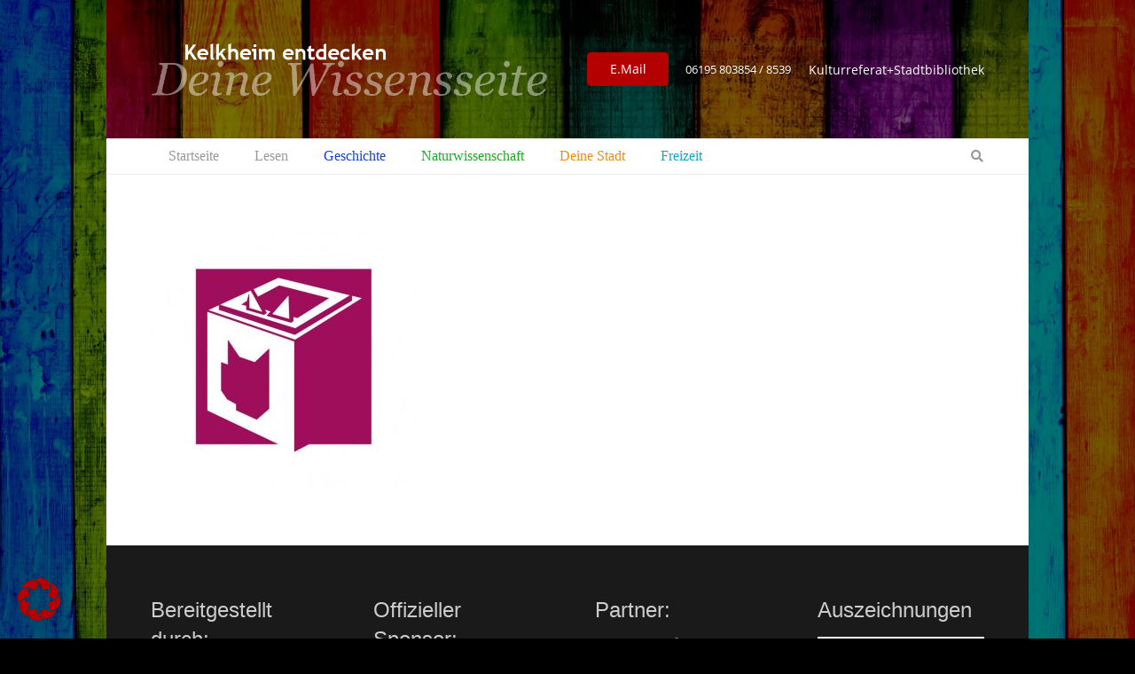

--- FILE ---
content_type: text/html; charset=UTF-8
request_url: https://www.kelkheim-entdecken.de/lesen-und-stoebern/stadtbibliothek/unser-angebot-2/icons-buchhandlung-kelkheim-04/
body_size: 20922
content:
<!DOCTYPE HTML>
<html lang="de">
<head>
	<meta charset="UTF-8">
	<meta name='robots' content='index, follow, max-image-preview:large, max-snippet:-1, max-video-preview:-1' />
	<style>img:is([sizes="auto" i], [sizes^="auto," i]) { contain-intrinsic-size: 3000px 1500px }</style>
	
	<!-- This site is optimized with the Yoast SEO plugin v26.2 - https://yoast.com/wordpress/plugins/seo/ -->
	<title>Icons Buchhandlung Kelkheim-04 - Kelkheim-entdecken.de</title>
	<link rel="canonical" href="https://www.kelkheim-entdecken.de/lesen-und-stoebern/stadtbibliothek/unser-angebot-2/icons-buchhandlung-kelkheim-04/" />
	<meta property="og:locale" content="de_DE" />
	<meta property="og:type" content="article" />
	<meta property="og:title" content="Icons Buchhandlung Kelkheim-04 - Kelkheim-entdecken.de" />
	<meta property="og:url" content="https://www.kelkheim-entdecken.de/lesen-und-stoebern/stadtbibliothek/unser-angebot-2/icons-buchhandlung-kelkheim-04/" />
	<meta property="og:site_name" content="Kelkheim-entdecken.de" />
	<meta property="og:image" content="https://www.kelkheim-entdecken.de/lesen-und-stoebern/stadtbibliothek/unser-angebot-2/icons-buchhandlung-kelkheim-04" />
	<meta property="og:image:width" content="591" />
	<meta property="og:image:height" content="592" />
	<meta property="og:image:type" content="image/jpeg" />
	<meta name="twitter:card" content="summary_large_image" />
	<script type="application/ld+json" class="yoast-schema-graph">{"@context":"https://schema.org","@graph":[{"@type":"WebPage","@id":"https://www.kelkheim-entdecken.de/lesen-und-stoebern/stadtbibliothek/unser-angebot-2/icons-buchhandlung-kelkheim-04/","url":"https://www.kelkheim-entdecken.de/lesen-und-stoebern/stadtbibliothek/unser-angebot-2/icons-buchhandlung-kelkheim-04/","name":"Icons Buchhandlung Kelkheim-04 - Kelkheim-entdecken.de","isPartOf":{"@id":"https://www.kelkheim-entdecken.de/#website"},"primaryImageOfPage":{"@id":"https://www.kelkheim-entdecken.de/lesen-und-stoebern/stadtbibliothek/unser-angebot-2/icons-buchhandlung-kelkheim-04/#primaryimage"},"image":{"@id":"https://www.kelkheim-entdecken.de/lesen-und-stoebern/stadtbibliothek/unser-angebot-2/icons-buchhandlung-kelkheim-04/#primaryimage"},"thumbnailUrl":"https://www.kelkheim-entdecken.de/wp-content/uploads/2020/09/Icons-Buchhandlung-Kelkheim-04.jpg","datePublished":"2020-09-17T10:29:51+00:00","breadcrumb":{"@id":"https://www.kelkheim-entdecken.de/lesen-und-stoebern/stadtbibliothek/unser-angebot-2/icons-buchhandlung-kelkheim-04/#breadcrumb"},"inLanguage":"de","potentialAction":[{"@type":"ReadAction","target":["https://www.kelkheim-entdecken.de/lesen-und-stoebern/stadtbibliothek/unser-angebot-2/icons-buchhandlung-kelkheim-04/"]}]},{"@type":"ImageObject","inLanguage":"de","@id":"https://www.kelkheim-entdecken.de/lesen-und-stoebern/stadtbibliothek/unser-angebot-2/icons-buchhandlung-kelkheim-04/#primaryimage","url":"https://www.kelkheim-entdecken.de/wp-content/uploads/2020/09/Icons-Buchhandlung-Kelkheim-04.jpg","contentUrl":"https://www.kelkheim-entdecken.de/wp-content/uploads/2020/09/Icons-Buchhandlung-Kelkheim-04.jpg","width":591,"height":592},{"@type":"BreadcrumbList","@id":"https://www.kelkheim-entdecken.de/lesen-und-stoebern/stadtbibliothek/unser-angebot-2/icons-buchhandlung-kelkheim-04/#breadcrumb","itemListElement":[{"@type":"ListItem","position":1,"name":"Home","item":"https://www.kelkheim-entdecken.de/"},{"@type":"ListItem","position":2,"name":"Lesen","item":"https://www.kelkheim-entdecken.de/lesen-und-stoebern/"},{"@type":"ListItem","position":3,"name":"Stadtbibliothek","item":"https://www.kelkheim-entdecken.de/lesen-und-stoebern/stadtbibliothek/"},{"@type":"ListItem","position":4,"name":"Unser Angebot","item":"https://www.kelkheim-entdecken.de/lesen-und-stoebern/stadtbibliothek/unser-angebot-2/"},{"@type":"ListItem","position":5,"name":"Icons Buchhandlung Kelkheim-04"}]},{"@type":"WebSite","@id":"https://www.kelkheim-entdecken.de/#website","url":"https://www.kelkheim-entdecken.de/","name":"Kelkheim-entdecken.de","description":"Deine Wissenssseite","potentialAction":[{"@type":"SearchAction","target":{"@type":"EntryPoint","urlTemplate":"https://www.kelkheim-entdecken.de/?s={search_term_string}"},"query-input":{"@type":"PropertyValueSpecification","valueRequired":true,"valueName":"search_term_string"}}],"inLanguage":"de"}]}</script>
	<!-- / Yoast SEO plugin. -->


<link rel='dns-prefetch' href='//www.kelkheim-entdecken.de' />
<link rel="alternate" type="application/rss+xml" title="Kelkheim-entdecken.de &raquo; Feed" href="https://www.kelkheim-entdecken.de/feed/" />
<link rel="alternate" type="application/rss+xml" title="Kelkheim-entdecken.de &raquo; Kommentar-Feed" href="https://www.kelkheim-entdecken.de/comments/feed/" />
<meta name="viewport" content="width=device-width, initial-scale=1">
<meta name="SKYPE_TOOLBAR" content="SKYPE_TOOLBAR_PARSER_COMPATIBLE">
<meta name="theme-color" content="#f5f5f5">
<link rel="preload" href="https://www.kelkheim-entdecken.de/wp-content/uploads/2018/07/open-sans-v15-latin-regular.woff" as="font" type="font/woff" crossorigin><link rel="preload" href="https://www.kelkheim-entdecken.de/wp-content/uploads/2018/07/open-sans-v15-latin-regular.woff2" as="font" type="font/woff2" crossorigin><link rel="preload" href="https://www.kelkheim-entdecken.de/wp-content/uploads/2018/07/indie-flower-v9-latin-regular.woff2" as="font" type="font/woff2" crossorigin><link rel="preload" href="https://www.kelkheim-entdecken.de/wp-content/uploads/2018/07/indie-flower-v9-latin-regular.woff" as="font" type="font/woff" crossorigin><script data-borlabs-cookie-script-blocker-id='wp-emojis' type='text/template'>
window._wpemojiSettings = {"baseUrl":"https:\/\/s.w.org\/images\/core\/emoji\/16.0.1\/72x72\/","ext":".png","svgUrl":"https:\/\/s.w.org\/images\/core\/emoji\/16.0.1\/svg\/","svgExt":".svg","source":{"concatemoji":"https:\/\/www.kelkheim-entdecken.de\/wp-includes\/js\/wp-emoji-release.min.js?ver=6.8.3"}};
/*! This file is auto-generated */
!function(s,n){var o,i,e;function c(e){try{var t={supportTests:e,timestamp:(new Date).valueOf()};sessionStorage.setItem(o,JSON.stringify(t))}catch(e){}}function p(e,t,n){e.clearRect(0,0,e.canvas.width,e.canvas.height),e.fillText(t,0,0);var t=new Uint32Array(e.getImageData(0,0,e.canvas.width,e.canvas.height).data),a=(e.clearRect(0,0,e.canvas.width,e.canvas.height),e.fillText(n,0,0),new Uint32Array(e.getImageData(0,0,e.canvas.width,e.canvas.height).data));return t.every(function(e,t){return e===a[t]})}function u(e,t){e.clearRect(0,0,e.canvas.width,e.canvas.height),e.fillText(t,0,0);for(var n=e.getImageData(16,16,1,1),a=0;a<n.data.length;a++)if(0!==n.data[a])return!1;return!0}function f(e,t,n,a){switch(t){case"flag":return n(e,"\ud83c\udff3\ufe0f\u200d\u26a7\ufe0f","\ud83c\udff3\ufe0f\u200b\u26a7\ufe0f")?!1:!n(e,"\ud83c\udde8\ud83c\uddf6","\ud83c\udde8\u200b\ud83c\uddf6")&&!n(e,"\ud83c\udff4\udb40\udc67\udb40\udc62\udb40\udc65\udb40\udc6e\udb40\udc67\udb40\udc7f","\ud83c\udff4\u200b\udb40\udc67\u200b\udb40\udc62\u200b\udb40\udc65\u200b\udb40\udc6e\u200b\udb40\udc67\u200b\udb40\udc7f");case"emoji":return!a(e,"\ud83e\udedf")}return!1}function g(e,t,n,a){var r="undefined"!=typeof WorkerGlobalScope&&self instanceof WorkerGlobalScope?new OffscreenCanvas(300,150):s.createElement("canvas"),o=r.getContext("2d",{willReadFrequently:!0}),i=(o.textBaseline="top",o.font="600 32px Arial",{});return e.forEach(function(e){i[e]=t(o,e,n,a)}),i}function t(e){var t=s.createElement("script");t.src=e,t.defer=!0,s.head.appendChild(t)}"undefined"!=typeof Promise&&(o="wpEmojiSettingsSupports",i=["flag","emoji"],n.supports={everything:!0,everythingExceptFlag:!0},e=new Promise(function(e){s.addEventListener("DOMContentLoaded",e,{once:!0})}),new Promise(function(t){var n=function(){try{var e=JSON.parse(sessionStorage.getItem(o));if("object"==typeof e&&"number"==typeof e.timestamp&&(new Date).valueOf()<e.timestamp+604800&&"object"==typeof e.supportTests)return e.supportTests}catch(e){}return null}();if(!n){if("undefined"!=typeof Worker&&"undefined"!=typeof OffscreenCanvas&&"undefined"!=typeof URL&&URL.createObjectURL&&"undefined"!=typeof Blob)try{var e="postMessage("+g.toString()+"("+[JSON.stringify(i),f.toString(),p.toString(),u.toString()].join(",")+"));",a=new Blob([e],{type:"text/javascript"}),r=new Worker(URL.createObjectURL(a),{name:"wpTestEmojiSupports"});return void(r.onmessage=function(e){c(n=e.data),r.terminate(),t(n)})}catch(e){}c(n=g(i,f,p,u))}t(n)}).then(function(e){for(var t in e)n.supports[t]=e[t],n.supports.everything=n.supports.everything&&n.supports[t],"flag"!==t&&(n.supports.everythingExceptFlag=n.supports.everythingExceptFlag&&n.supports[t]);n.supports.everythingExceptFlag=n.supports.everythingExceptFlag&&!n.supports.flag,n.DOMReady=!1,n.readyCallback=function(){n.DOMReady=!0}}).then(function(){return e}).then(function(){var e;n.supports.everything||(n.readyCallback(),(e=n.source||{}).concatemoji?t(e.concatemoji):e.wpemoji&&e.twemoji&&(t(e.twemoji),t(e.wpemoji)))}))}((window,document),window._wpemojiSettings);
</script>
<style id='wp-emoji-styles-inline-css'>

	img.wp-smiley, img.emoji {
		display: inline !important;
		border: none !important;
		box-shadow: none !important;
		height: 1em !important;
		width: 1em !important;
		margin: 0 0.07em !important;
		vertical-align: -0.1em !important;
		background: none !important;
		padding: 0 !important;
	}
</style>
<link rel='stylesheet' id='borlabs-cookie-custom-css' href='https://www.kelkheim-entdecken.de/wp-content/cache/borlabs-cookie/1/borlabs-cookie-1-de.css?ver=3.3.23-16' media='all' />
<link rel='stylesheet' id='us-theme-css' href='https://www.kelkheim-entdecken.de/wp-content/uploads/us-assets/www.kelkheim-entdecken.de.css?ver=5109c6fe' media='all' />
<script src="https://www.kelkheim-entdecken.de/wp-includes/js/jquery/jquery.min.js?ver=3.7.1" id="jquery-core-js"></script>
<script src="//www.kelkheim-entdecken.de/wp-content/plugins/revslider/sr6/assets/js/rbtools.min.js?ver=6.7.38" async id="tp-tools-js"></script>
<script src="//www.kelkheim-entdecken.de/wp-content/plugins/revslider/sr6/assets/js/rs6.min.js?ver=6.7.38" async id="revmin-js"></script>
<script data-no-optimize="1" data-no-minify="1" data-cfasync="false" src="https://www.kelkheim-entdecken.de/wp-content/cache/borlabs-cookie/1/borlabs-cookie-config-de.json.js?ver=3.3.23-21" id="borlabs-cookie-config-js"></script>
<script></script><script data-borlabs-cookie-script-blocker-ignore>
brlbsImprezaBlockedYoutubeScripts = [];
brlbsImprezaBlockedVimeoScripts = [];
(function () {
	const originalDocumentHeadAppend = document.head.append;

    // don't block if we have consent
    const cookies = document.cookie.split('; ');
    let consentVimeo = false;
    let consentYoutube = false;
    for (let c of cookies) {
    if (c.startsWith('borlabs-cookie=')) {
            consentVimeo = c.includes('%22vimeo%22');
            consentYoutube = c.includes('%22youtube%22');
            break;
        }
    }

    window.addEventListener('borlabs-cookie-consent-saved', () => {
        consentVimeo = BorlabsCookie.Consents.hasConsent('vimeo');
        consentYoutube = BorlabsCookie.Consents.hasConsent('youtube');

        if (consentVimeo) {
            brlbsImprezaBlockedVimeoScripts.forEach(s => originalDocumentHeadAppend.call(document.head, s));
            brlbsImprezaBlockedVimeoScripts = [];
        }
        if (consentYoutube) {
            brlbsImprezaBlockedYoutubeScripts.forEach(s => originalDocumentHeadAppend.call(document.head, s));
            brlbsImprezaBlockedYoutubeScripts = [];
        }
    });

    document.head.append = function () {
        if (arguments.length > 0 && arguments[0].tagName === 'SCRIPT') {
            if (!consentYoutube && arguments[0].id != null && arguments[0].id.startsWith('youtube_api_') && arguments[0].src.startsWith('https://www.youtube.com/iframe_api')) {
              brlbsImprezaBlockedYoutubeScripts.push(arguments[0]);
              return document.createDocumentFragment();
            } else if (!consentVimeo && arguments[0].classList.length === 1 && arguments[0].className.startsWith('vimeo_') && arguments[0].src.startsWith('https://player.vimeo.com/api/player.js')) {
              brlbsImprezaBlockedVimeoScripts.push(arguments[0]);
              return document.createDocumentFragment();
            }
        }
        return originalDocumentHeadAppend.call(document.head, arguments[0]);
    }
})();
</script><link rel="https://api.w.org/" href="https://www.kelkheim-entdecken.de/wp-json/" /><link rel="alternate" title="JSON" type="application/json" href="https://www.kelkheim-entdecken.de/wp-json/wp/v2/media/1754" /><link rel="EditURI" type="application/rsd+xml" title="RSD" href="https://www.kelkheim-entdecken.de/xmlrpc.php?rsd" />
<meta name="generator" content="WordPress 6.8.3" />
<link rel='shortlink' href='https://www.kelkheim-entdecken.de/?p=1754' />
<link rel="alternate" title="oEmbed (JSON)" type="application/json+oembed" href="https://www.kelkheim-entdecken.de/wp-json/oembed/1.0/embed?url=https%3A%2F%2Fwww.kelkheim-entdecken.de%2Flesen-und-stoebern%2Fstadtbibliothek%2Funser-angebot-2%2Ficons-buchhandlung-kelkheim-04%2F" />
<link rel="alternate" title="oEmbed (XML)" type="text/xml+oembed" href="https://www.kelkheim-entdecken.de/wp-json/oembed/1.0/embed?url=https%3A%2F%2Fwww.kelkheim-entdecken.de%2Flesen-und-stoebern%2Fstadtbibliothek%2Funser-angebot-2%2Ficons-buchhandlung-kelkheim-04%2F&#038;format=xml" />
<meta name="et-api-version" content="v1"><meta name="et-api-origin" content="https://www.kelkheim-entdecken.de"><link rel="https://theeventscalendar.com/" href="https://www.kelkheim-entdecken.de/wp-json/tribe/tickets/v1/" />		<script id="us_add_no_touch">
			if ( ! /Android|webOS|iPhone|iPad|iPod|BlackBerry|IEMobile|Opera Mini/i.test( navigator.userAgent ) ) {
				document.documentElement.classList.add( "no-touch" );
			}
		</script>
				<script id="us_color_scheme_switch_class">
			if ( document.cookie.includes( "us_color_scheme_switch_is_on=true" ) ) {
				document.documentElement.classList.add( "us-color-scheme-on" );
			}
		</script>
		<style>.recentcomments a{display:inline !important;padding:0 !important;margin:0 !important;}</style><meta name="generator" content="Powered by WPBakery Page Builder - drag and drop page builder for WordPress."/>
<meta name="generator" content="Powered by Slider Revolution 6.7.38 - responsive, Mobile-Friendly Slider Plugin for WordPress with comfortable drag and drop interface." />
<script>function setREVStartSize(e){
			//window.requestAnimationFrame(function() {
				window.RSIW = window.RSIW===undefined ? window.innerWidth : window.RSIW;
				window.RSIH = window.RSIH===undefined ? window.innerHeight : window.RSIH;
				try {
					var pw = document.getElementById(e.c).parentNode.offsetWidth,
						newh;
					pw = pw===0 || isNaN(pw) || (e.l=="fullwidth" || e.layout=="fullwidth") ? window.RSIW : pw;
					e.tabw = e.tabw===undefined ? 0 : parseInt(e.tabw);
					e.thumbw = e.thumbw===undefined ? 0 : parseInt(e.thumbw);
					e.tabh = e.tabh===undefined ? 0 : parseInt(e.tabh);
					e.thumbh = e.thumbh===undefined ? 0 : parseInt(e.thumbh);
					e.tabhide = e.tabhide===undefined ? 0 : parseInt(e.tabhide);
					e.thumbhide = e.thumbhide===undefined ? 0 : parseInt(e.thumbhide);
					e.mh = e.mh===undefined || e.mh=="" || e.mh==="auto" ? 0 : parseInt(e.mh,0);
					if(e.layout==="fullscreen" || e.l==="fullscreen")
						newh = Math.max(e.mh,window.RSIH);
					else{
						e.gw = Array.isArray(e.gw) ? e.gw : [e.gw];
						for (var i in e.rl) if (e.gw[i]===undefined || e.gw[i]===0) e.gw[i] = e.gw[i-1];
						e.gh = e.el===undefined || e.el==="" || (Array.isArray(e.el) && e.el.length==0)? e.gh : e.el;
						e.gh = Array.isArray(e.gh) ? e.gh : [e.gh];
						for (var i in e.rl) if (e.gh[i]===undefined || e.gh[i]===0) e.gh[i] = e.gh[i-1];
											
						var nl = new Array(e.rl.length),
							ix = 0,
							sl;
						e.tabw = e.tabhide>=pw ? 0 : e.tabw;
						e.thumbw = e.thumbhide>=pw ? 0 : e.thumbw;
						e.tabh = e.tabhide>=pw ? 0 : e.tabh;
						e.thumbh = e.thumbhide>=pw ? 0 : e.thumbh;
						for (var i in e.rl) nl[i] = e.rl[i]<window.RSIW ? 0 : e.rl[i];
						sl = nl[0];
						for (var i in nl) if (sl>nl[i] && nl[i]>0) { sl = nl[i]; ix=i;}
						var m = pw>(e.gw[ix]+e.tabw+e.thumbw) ? 1 : (pw-(e.tabw+e.thumbw)) / (e.gw[ix]);
						newh =  (e.gh[ix] * m) + (e.tabh + e.thumbh);
					}
					var el = document.getElementById(e.c);
					if (el!==null && el) el.style.height = newh+"px";
					el = document.getElementById(e.c+"_wrapper");
					if (el!==null && el) {
						el.style.height = newh+"px";
						el.style.display = "block";
					}
				} catch(e){
					console.log("Failure at Presize of Slider:" + e)
				}
			//});
		  };</script>
<noscript><style> .wpb_animate_when_almost_visible { opacity: 1; }</style></noscript>		<style id="us-icon-fonts">@font-face{font-display:block;font-style:normal;font-family:"fontawesome";font-weight:900;src:url("https://www.kelkheim-entdecken.de/wp-content/themes/Impreza/fonts/fa-solid-900.woff2?ver=8.37") format("woff2")}.fas{font-family:"fontawesome";font-weight:900}@font-face{font-display:block;font-style:normal;font-family:"fontawesome";font-weight:400;src:url("https://www.kelkheim-entdecken.de/wp-content/themes/Impreza/fonts/fa-regular-400.woff2?ver=8.37") format("woff2")}.far{font-family:"fontawesome";font-weight:400}@font-face{font-display:block;font-style:normal;font-family:"fontawesome";font-weight:300;src:url("https://www.kelkheim-entdecken.de/wp-content/themes/Impreza/fonts/fa-light-300.woff2?ver=8.37") format("woff2")}.fal{font-family:"fontawesome";font-weight:300}@font-face{font-display:block;font-style:normal;font-family:"Font Awesome 5 Duotone";font-weight:900;src:url("https://www.kelkheim-entdecken.de/wp-content/themes/Impreza/fonts/fa-duotone-900.woff2?ver=8.37") format("woff2")}.fad{font-family:"Font Awesome 5 Duotone";font-weight:900}.fad{position:relative}.fad:before{position:absolute}.fad:after{opacity:0.4}@font-face{font-display:block;font-style:normal;font-family:"Font Awesome 5 Brands";font-weight:400;src:url("https://www.kelkheim-entdecken.de/wp-content/themes/Impreza/fonts/fa-brands-400.woff2?ver=8.37") format("woff2")}.fab{font-family:"Font Awesome 5 Brands";font-weight:400}@font-face{font-display:block;font-style:normal;font-family:"Material Icons";font-weight:400;src:url("https://www.kelkheim-entdecken.de/wp-content/themes/Impreza/fonts/material-icons.woff2?ver=8.37") format("woff2")}.material-icons{font-family:"Material Icons";font-weight:400}</style>
				<style id="us-current-header-css"> .l-subheader.at_middle,.l-subheader.at_middle .w-dropdown-list,.l-subheader.at_middle .type_mobile .w-nav-list.level_1{background:var(--color-header-middle-bg);color:var(--color-header-middle-text)}.no-touch .l-subheader.at_middle a:hover,.no-touch .l-header.bg_transparent .l-subheader.at_middle .w-dropdown.opened a:hover{color:var(--color-header-middle-text-hover)}.l-header.bg_transparent:not(.sticky) .l-subheader.at_middle{background:var(--color-header-transparent-bg);color:var(--color-header-transparent-text)}.no-touch .l-header.bg_transparent:not(.sticky) .at_middle .w-cart-link:hover,.no-touch .l-header.bg_transparent:not(.sticky) .at_middle .w-text a:hover,.no-touch .l-header.bg_transparent:not(.sticky) .at_middle .w-html a:hover,.no-touch .l-header.bg_transparent:not(.sticky) .at_middle .w-nav>a:hover,.no-touch .l-header.bg_transparent:not(.sticky) .at_middle .w-menu a:hover,.no-touch .l-header.bg_transparent:not(.sticky) .at_middle .w-search>a:hover,.no-touch .l-header.bg_transparent:not(.sticky) .at_middle .w-socials.shape_none.color_text a:hover,.no-touch .l-header.bg_transparent:not(.sticky) .at_middle .w-socials.shape_none.color_link a:hover,.no-touch .l-header.bg_transparent:not(.sticky) .at_middle .w-dropdown a:hover,.no-touch .l-header.bg_transparent:not(.sticky) .at_middle .type_desktop .menu-item.level_1.opened>a,.no-touch .l-header.bg_transparent:not(.sticky) .at_middle .type_desktop .menu-item.level_1:hover>a{color:var(--color-header-transparent-text-hover)}.l-subheader.at_bottom,.l-subheader.at_bottom .w-dropdown-list,.l-subheader.at_bottom .type_mobile .w-nav-list.level_1{background:#ffffff;color:#999999}.no-touch .l-subheader.at_bottom a:hover,.no-touch .l-header.bg_transparent .l-subheader.at_bottom .w-dropdown.opened a:hover{color:#b40000}.l-header.bg_transparent:not(.sticky) .l-subheader.at_bottom{background:var(--color-header-transparent-bg);color:var(--color-header-transparent-text)}.no-touch .l-header.bg_transparent:not(.sticky) .at_bottom .w-cart-link:hover,.no-touch .l-header.bg_transparent:not(.sticky) .at_bottom .w-text a:hover,.no-touch .l-header.bg_transparent:not(.sticky) .at_bottom .w-html a:hover,.no-touch .l-header.bg_transparent:not(.sticky) .at_bottom .w-nav>a:hover,.no-touch .l-header.bg_transparent:not(.sticky) .at_bottom .w-menu a:hover,.no-touch .l-header.bg_transparent:not(.sticky) .at_bottom .w-search>a:hover,.no-touch .l-header.bg_transparent:not(.sticky) .at_bottom .w-socials.shape_none.color_text a:hover,.no-touch .l-header.bg_transparent:not(.sticky) .at_bottom .w-socials.shape_none.color_link a:hover,.no-touch .l-header.bg_transparent:not(.sticky) .at_bottom .w-dropdown a:hover,.no-touch .l-header.bg_transparent:not(.sticky) .at_bottom .type_desktop .menu-item.level_1.opened>a,.no-touch .l-header.bg_transparent:not(.sticky) .at_bottom .type_desktop .menu-item.level_1:hover>a{color:var(--color-header-transparent-text-hover)}.header_ver .l-header{background:var(--color-header-middle-bg);color:var(--color-header-middle-text)}@media (min-width:903px){.hidden_for_default{display:none!important}.l-subheader.at_top{display:none}.l-subheader.at_middle{background-image:url(https://www.kelkheim-entdecken.de/wp-content/uploads/2016/03/bg-all.jpg);background-attachment:scroll;background-position:top center;background-repeat:repeat;background-size:initial}.l-header{position:relative;z-index:111;width:100%}.l-subheader{margin:0 auto}.l-subheader.width_full{padding-left:1.5rem;padding-right:1.5rem}.l-subheader-h{display:flex;align-items:center;position:relative;margin:0 auto;max-width:var(--site-content-width,1200px);height:inherit}.w-header-show{display:none}.l-header.pos_fixed{position:fixed;left:0}.l-header.pos_fixed:not(.notransition) .l-subheader{transition-property:transform,background,box-shadow,line-height,height;transition-duration:.3s;transition-timing-function:cubic-bezier(.78,.13,.15,.86)}.headerinpos_bottom.sticky_first_section .l-header.pos_fixed{position:fixed!important}.header_hor .l-header.sticky_auto_hide{transition:transform .3s cubic-bezier(.78,.13,.15,.86) .1s}.header_hor .l-header.sticky_auto_hide.down{transform:translateY(-110%)}.l-header.bg_transparent:not(.sticky) .l-subheader{box-shadow:none!important;background:none}.l-header.bg_transparent~.l-main .l-section.width_full.height_auto:first-of-type>.l-section-h{padding-top:0!important;padding-bottom:0!important}.l-header.pos_static.bg_transparent{position:absolute;left:0}.l-subheader.width_full .l-subheader-h{max-width:none!important}.l-header.shadow_thin .l-subheader.at_middle,.l-header.shadow_thin .l-subheader.at_bottom{box-shadow:0 1px 0 rgba(0,0,0,0.08)}.l-header.shadow_wide .l-subheader.at_middle,.l-header.shadow_wide .l-subheader.at_bottom{box-shadow:0 3px 5px -1px rgba(0,0,0,0.1),0 2px 1px -1px rgba(0,0,0,0.05)}.header_hor .l-subheader-cell>.w-cart{margin-left:0;margin-right:0}:root{--header-height:196px;--header-sticky-height:120px}.l-header:before{content:'196'}.l-header.sticky:before{content:'120'}.l-subheader.at_top{line-height:40px;height:40px}.l-header.sticky .l-subheader.at_top{line-height:0px;height:0px;overflow:hidden}.l-subheader.at_middle{line-height:156px;height:156px}.l-header.sticky .l-subheader.at_middle{line-height:80px;height:80px}.l-subheader.at_bottom{line-height:40px;height:40px}.l-header.sticky .l-subheader.at_bottom{line-height:40px;height:40px}.headerinpos_above .l-header.pos_fixed{overflow:hidden;transition:transform 0.3s;transform:translate3d(0,-100%,0)}.headerinpos_above .l-header.pos_fixed.sticky{overflow:visible;transform:none}.headerinpos_above .l-header.pos_fixed~.l-section>.l-section-h,.headerinpos_above .l-header.pos_fixed~.l-main .l-section:first-of-type>.l-section-h{padding-top:0!important}.headerinpos_below .l-header.pos_fixed:not(.sticky){position:absolute;top:100%}.headerinpos_below .l-header.pos_fixed~.l-main>.l-section:first-of-type>.l-section-h{padding-top:0!important}.headerinpos_below .l-header.pos_fixed~.l-main .l-section.full_height:nth-of-type(2){min-height:100vh}.headerinpos_below .l-header.pos_fixed~.l-main>.l-section:nth-of-type(2)>.l-section-h{padding-top:var(--header-height)}.headerinpos_bottom .l-header.pos_fixed:not(.sticky){position:absolute;top:100vh}.headerinpos_bottom .l-header.pos_fixed~.l-main>.l-section:first-of-type>.l-section-h{padding-top:0!important}.headerinpos_bottom .l-header.pos_fixed~.l-main>.l-section:first-of-type>.l-section-h{padding-bottom:var(--header-height)}.headerinpos_bottom .l-header.pos_fixed.bg_transparent~.l-main .l-section.valign_center:not(.height_auto):first-of-type>.l-section-h{top:calc( var(--header-height) / 2 )}.headerinpos_bottom .l-header.pos_fixed:not(.sticky) .w-cart-dropdown,.headerinpos_bottom .l-header.pos_fixed:not(.sticky) .w-nav.type_desktop .w-nav-list.level_2{bottom:100%;transform-origin:0 100%}.headerinpos_bottom .l-header.pos_fixed:not(.sticky) .w-nav.type_mobile.m_layout_dropdown .w-nav-list.level_1{top:auto;bottom:100%;box-shadow:var(--box-shadow-up)}.headerinpos_bottom .l-header.pos_fixed:not(.sticky) .w-nav.type_desktop .w-nav-list.level_3,.headerinpos_bottom .l-header.pos_fixed:not(.sticky) .w-nav.type_desktop .w-nav-list.level_4{top:auto;bottom:0;transform-origin:0 100%}.headerinpos_bottom .l-header.pos_fixed:not(.sticky) .w-dropdown-list{top:auto;bottom:-0.4em;padding-top:0.4em;padding-bottom:2.4em}.admin-bar .l-header.pos_static.bg_solid~.l-main .l-section.full_height:first-of-type{min-height:calc( 100vh - var(--header-height) - 32px )}.admin-bar .l-header.pos_fixed:not(.sticky_auto_hide)~.l-main .l-section.full_height:not(:first-of-type){min-height:calc( 100vh - var(--header-sticky-height) - 32px )}.admin-bar.headerinpos_below .l-header.pos_fixed~.l-main .l-section.full_height:nth-of-type(2){min-height:calc(100vh - 32px)}}@media (min-width:903px) and (max-width:902px){.hidden_for_laptops{display:none!important}.l-subheader.at_top{display:none}.l-subheader.at_middle{background-image:url(https://www.kelkheim-entdecken.de/wp-content/uploads/2016/03/bg-all.jpg);background-attachment:scroll;background-position:top center;background-repeat:repeat;background-size:initial}.l-header{position:relative;z-index:111;width:100%}.l-subheader{margin:0 auto}.l-subheader.width_full{padding-left:1.5rem;padding-right:1.5rem}.l-subheader-h{display:flex;align-items:center;position:relative;margin:0 auto;max-width:var(--site-content-width,1200px);height:inherit}.w-header-show{display:none}.l-header.pos_fixed{position:fixed;left:0}.l-header.pos_fixed:not(.notransition) .l-subheader{transition-property:transform,background,box-shadow,line-height,height;transition-duration:.3s;transition-timing-function:cubic-bezier(.78,.13,.15,.86)}.headerinpos_bottom.sticky_first_section .l-header.pos_fixed{position:fixed!important}.header_hor .l-header.sticky_auto_hide{transition:transform .3s cubic-bezier(.78,.13,.15,.86) .1s}.header_hor .l-header.sticky_auto_hide.down{transform:translateY(-110%)}.l-header.bg_transparent:not(.sticky) .l-subheader{box-shadow:none!important;background:none}.l-header.bg_transparent~.l-main .l-section.width_full.height_auto:first-of-type>.l-section-h{padding-top:0!important;padding-bottom:0!important}.l-header.pos_static.bg_transparent{position:absolute;left:0}.l-subheader.width_full .l-subheader-h{max-width:none!important}.l-header.shadow_thin .l-subheader.at_middle,.l-header.shadow_thin .l-subheader.at_bottom{box-shadow:0 1px 0 rgba(0,0,0,0.08)}.l-header.shadow_wide .l-subheader.at_middle,.l-header.shadow_wide .l-subheader.at_bottom{box-shadow:0 3px 5px -1px rgba(0,0,0,0.1),0 2px 1px -1px rgba(0,0,0,0.05)}.header_hor .l-subheader-cell>.w-cart{margin-left:0;margin-right:0}:root{--header-height:196px;--header-sticky-height:120px}.l-header:before{content:'196'}.l-header.sticky:before{content:'120'}.l-subheader.at_top{line-height:40px;height:40px}.l-header.sticky .l-subheader.at_top{line-height:0px;height:0px;overflow:hidden}.l-subheader.at_middle{line-height:156px;height:156px}.l-header.sticky .l-subheader.at_middle{line-height:80px;height:80px}.l-subheader.at_bottom{line-height:40px;height:40px}.l-header.sticky .l-subheader.at_bottom{line-height:40px;height:40px}.headerinpos_above .l-header.pos_fixed{overflow:hidden;transition:transform 0.3s;transform:translate3d(0,-100%,0)}.headerinpos_above .l-header.pos_fixed.sticky{overflow:visible;transform:none}.headerinpos_above .l-header.pos_fixed~.l-section>.l-section-h,.headerinpos_above .l-header.pos_fixed~.l-main .l-section:first-of-type>.l-section-h{padding-top:0!important}.headerinpos_below .l-header.pos_fixed:not(.sticky){position:absolute;top:100%}.headerinpos_below .l-header.pos_fixed~.l-main>.l-section:first-of-type>.l-section-h{padding-top:0!important}.headerinpos_below .l-header.pos_fixed~.l-main .l-section.full_height:nth-of-type(2){min-height:100vh}.headerinpos_below .l-header.pos_fixed~.l-main>.l-section:nth-of-type(2)>.l-section-h{padding-top:var(--header-height)}.headerinpos_bottom .l-header.pos_fixed:not(.sticky){position:absolute;top:100vh}.headerinpos_bottom .l-header.pos_fixed~.l-main>.l-section:first-of-type>.l-section-h{padding-top:0!important}.headerinpos_bottom .l-header.pos_fixed~.l-main>.l-section:first-of-type>.l-section-h{padding-bottom:var(--header-height)}.headerinpos_bottom .l-header.pos_fixed.bg_transparent~.l-main .l-section.valign_center:not(.height_auto):first-of-type>.l-section-h{top:calc( var(--header-height) / 2 )}.headerinpos_bottom .l-header.pos_fixed:not(.sticky) .w-cart-dropdown,.headerinpos_bottom .l-header.pos_fixed:not(.sticky) .w-nav.type_desktop .w-nav-list.level_2{bottom:100%;transform-origin:0 100%}.headerinpos_bottom .l-header.pos_fixed:not(.sticky) .w-nav.type_mobile.m_layout_dropdown .w-nav-list.level_1{top:auto;bottom:100%;box-shadow:var(--box-shadow-up)}.headerinpos_bottom .l-header.pos_fixed:not(.sticky) .w-nav.type_desktop .w-nav-list.level_3,.headerinpos_bottom .l-header.pos_fixed:not(.sticky) .w-nav.type_desktop .w-nav-list.level_4{top:auto;bottom:0;transform-origin:0 100%}.headerinpos_bottom .l-header.pos_fixed:not(.sticky) .w-dropdown-list{top:auto;bottom:-0.4em;padding-top:0.4em;padding-bottom:2.4em}.admin-bar .l-header.pos_static.bg_solid~.l-main .l-section.full_height:first-of-type{min-height:calc( 100vh - var(--header-height) - 32px )}.admin-bar .l-header.pos_fixed:not(.sticky_auto_hide)~.l-main .l-section.full_height:not(:first-of-type){min-height:calc( 100vh - var(--header-sticky-height) - 32px )}.admin-bar.headerinpos_below .l-header.pos_fixed~.l-main .l-section.full_height:nth-of-type(2){min-height:calc(100vh - 32px)}}@media (min-width:603px) and (max-width:902px){.hidden_for_tablets{display:none!important}.l-subheader.at_top{display:none}.l-header{position:relative;z-index:111;width:100%}.l-subheader{margin:0 auto}.l-subheader.width_full{padding-left:1.5rem;padding-right:1.5rem}.l-subheader-h{display:flex;align-items:center;position:relative;margin:0 auto;max-width:var(--site-content-width,1200px);height:inherit}.w-header-show{display:none}.l-header.pos_fixed{position:fixed;left:0}.l-header.pos_fixed:not(.notransition) .l-subheader{transition-property:transform,background,box-shadow,line-height,height;transition-duration:.3s;transition-timing-function:cubic-bezier(.78,.13,.15,.86)}.headerinpos_bottom.sticky_first_section .l-header.pos_fixed{position:fixed!important}.header_hor .l-header.sticky_auto_hide{transition:transform .3s cubic-bezier(.78,.13,.15,.86) .1s}.header_hor .l-header.sticky_auto_hide.down{transform:translateY(-110%)}.l-header.bg_transparent:not(.sticky) .l-subheader{box-shadow:none!important;background:none}.l-header.bg_transparent~.l-main .l-section.width_full.height_auto:first-of-type>.l-section-h{padding-top:0!important;padding-bottom:0!important}.l-header.pos_static.bg_transparent{position:absolute;left:0}.l-subheader.width_full .l-subheader-h{max-width:none!important}.l-header.shadow_thin .l-subheader.at_middle,.l-header.shadow_thin .l-subheader.at_bottom{box-shadow:0 1px 0 rgba(0,0,0,0.08)}.l-header.shadow_wide .l-subheader.at_middle,.l-header.shadow_wide .l-subheader.at_bottom{box-shadow:0 3px 5px -1px rgba(0,0,0,0.1),0 2px 1px -1px rgba(0,0,0,0.05)}.header_hor .l-subheader-cell>.w-cart{margin-left:0;margin-right:0}:root{--header-height:100px;--header-sticky-height:100px}.l-header:before{content:'100'}.l-header.sticky:before{content:'100'}.l-subheader.at_top{line-height:36px;height:36px}.l-header.sticky .l-subheader.at_top{line-height:36px;height:36px}.l-subheader.at_middle{line-height:50px;height:50px}.l-header.sticky .l-subheader.at_middle{line-height:50px;height:50px}.l-subheader.at_bottom{line-height:50px;height:50px}.l-header.sticky .l-subheader.at_bottom{line-height:50px;height:50px}}@media (max-width:602px){.hidden_for_mobiles{display:none!important}.l-subheader.at_top{display:none}.l-header{position:relative;z-index:111;width:100%}.l-subheader{margin:0 auto}.l-subheader.width_full{padding-left:1.5rem;padding-right:1.5rem}.l-subheader-h{display:flex;align-items:center;position:relative;margin:0 auto;max-width:var(--site-content-width,1200px);height:inherit}.w-header-show{display:none}.l-header.pos_fixed{position:fixed;left:0}.l-header.pos_fixed:not(.notransition) .l-subheader{transition-property:transform,background,box-shadow,line-height,height;transition-duration:.3s;transition-timing-function:cubic-bezier(.78,.13,.15,.86)}.headerinpos_bottom.sticky_first_section .l-header.pos_fixed{position:fixed!important}.header_hor .l-header.sticky_auto_hide{transition:transform .3s cubic-bezier(.78,.13,.15,.86) .1s}.header_hor .l-header.sticky_auto_hide.down{transform:translateY(-110%)}.l-header.bg_transparent:not(.sticky) .l-subheader{box-shadow:none!important;background:none}.l-header.bg_transparent~.l-main .l-section.width_full.height_auto:first-of-type>.l-section-h{padding-top:0!important;padding-bottom:0!important}.l-header.pos_static.bg_transparent{position:absolute;left:0}.l-subheader.width_full .l-subheader-h{max-width:none!important}.l-header.shadow_thin .l-subheader.at_middle,.l-header.shadow_thin .l-subheader.at_bottom{box-shadow:0 1px 0 rgba(0,0,0,0.08)}.l-header.shadow_wide .l-subheader.at_middle,.l-header.shadow_wide .l-subheader.at_bottom{box-shadow:0 3px 5px -1px rgba(0,0,0,0.1),0 2px 1px -1px rgba(0,0,0,0.05)}.header_hor .l-subheader-cell>.w-cart{margin-left:0;margin-right:0}:root{--header-height:100px;--header-sticky-height:50px}.l-header:before{content:'100'}.l-header.sticky:before{content:'50'}.l-subheader.at_top{line-height:36px;height:36px}.l-header.sticky .l-subheader.at_top{line-height:36px;height:36px}.l-subheader.at_middle{line-height:50px;height:50px}.l-header.sticky .l-subheader.at_middle{line-height:0px;height:0px;overflow:hidden}.l-subheader.at_bottom{line-height:50px;height:50px}.l-header.sticky .l-subheader.at_bottom{line-height:50px;height:50px}}@media (min-width:903px){.ush_image_1{height:80px!important}.l-header.sticky .ush_image_1{height:60px!important}}@media (min-width:903px) and (max-width:902px){.ush_image_1{height:30px!important}.l-header.sticky .ush_image_1{height:30px!important}}@media (min-width:603px) and (max-width:902px){.ush_image_1{height:40px!important}.l-header.sticky .ush_image_1{height:40px!important}}@media (max-width:602px){.ush_image_1{height:30px!important}.l-header.sticky .ush_image_1{height:30px!important}}.header_hor .ush_menu_1.type_desktop .menu-item.level_1>a:not(.w-btn){padding-left:20px;padding-right:20px}.header_hor .ush_menu_1.type_desktop .menu-item.level_1>a.w-btn{margin-left:20px;margin-right:20px}.header_hor .ush_menu_1.type_desktop.align-edges>.w-nav-list.level_1{margin-left:-20px;margin-right:-20px}.header_ver .ush_menu_1.type_desktop .menu-item.level_1>a:not(.w-btn){padding-top:20px;padding-bottom:20px}.header_ver .ush_menu_1.type_desktop .menu-item.level_1>a.w-btn{margin-top:20px;margin-bottom:20px}.ush_menu_1.type_desktop .menu-item:not(.level_1){font-size:15px}.ush_menu_1.type_mobile .w-nav-anchor.level_1,.ush_menu_1.type_mobile .w-nav-anchor.level_1 + .w-nav-arrow{font-size:16px}.ush_menu_1.type_mobile .w-nav-anchor:not(.level_1),.ush_menu_1.type_mobile .w-nav-anchor:not(.level_1) + .w-nav-arrow{font-size:15px}@media (min-width:903px){.ush_menu_1 .w-nav-icon{font-size:}}@media (min-width:903px) and (max-width:902px){.ush_menu_1 .w-nav-icon{font-size:32px}}@media (min-width:603px) and (max-width:902px){.ush_menu_1 .w-nav-icon{font-size:}}@media (max-width:602px){.ush_menu_1 .w-nav-icon{font-size:}}.ush_menu_1 .w-nav-icon>div{border-width:3px}@media screen and (max-width:899px){.w-nav.ush_menu_1>.w-nav-list.level_1{display:none}.ush_menu_1 .w-nav-control{display:block}}.no-touch .ush_menu_1 .w-nav-item.level_1.opened>a:not(.w-btn),.no-touch .ush_menu_1 .w-nav-item.level_1:hover>a:not(.w-btn){background:;color:#b40000}.ush_menu_1 .w-nav-item.level_1.current-menu-item>a:not(.w-btn),.ush_menu_1 .w-nav-item.level_1.current-menu-ancestor>a:not(.w-btn),.ush_menu_1 .w-nav-item.level_1.current-page-ancestor>a:not(.w-btn){background:;color:var(--color-header-middle-text)}.l-header.bg_transparent:not(.sticky) .ush_menu_1.type_desktop .w-nav-item.level_1.current-menu-item>a:not(.w-btn),.l-header.bg_transparent:not(.sticky) .ush_menu_1.type_desktop .w-nav-item.level_1.current-menu-ancestor>a:not(.w-btn),.l-header.bg_transparent:not(.sticky) .ush_menu_1.type_desktop .w-nav-item.level_1.current-page-ancestor>a:not(.w-btn){background:transparent;color:#ff6ba9}.ush_menu_1 .w-nav-list:not(.level_1){background:#ffffff;color:#666666}.no-touch .ush_menu_1 .w-nav-item:not(.level_1)>a:focus,.no-touch .ush_menu_1 .w-nav-item:not(.level_1):hover>a{background:#f3f3f3;color:#ffffff}.ush_menu_1 .w-nav-item:not(.level_1).current-menu-item>a,.ush_menu_1 .w-nav-item:not(.level_1).current-menu-ancestor>a,.ush_menu_1 .w-nav-item:not(.level_1).current-page-ancestor>a{background:;color:#b40000}@media (min-width:903px){.ush_search_1.layout_simple{max-width:240px}.ush_search_1.layout_modern.active{width:240px}.ush_search_1{font-size:}}@media (min-width:903px) and (max-width:902px){.ush_search_1.layout_simple{max-width:250px}.ush_search_1.layout_modern.active{width:250px}.ush_search_1{font-size:24px}}@media (min-width:603px) and (max-width:902px){.ush_search_1.layout_simple{max-width:200px}.ush_search_1.layout_modern.active{width:200px}.ush_search_1{font-size:}}@media (max-width:602px){.ush_search_1{font-size:}}@media (min-width:903px){.ush_cart_1 .w-cart-link{font-size:20px}}@media (min-width:903px) and (max-width:902px){.ush_cart_1 .w-cart-link{font-size:24px}}@media (min-width:603px) and (max-width:902px){.ush_cart_1 .w-cart-link{font-size:20px}}@media (max-width:602px){.ush_cart_1 .w-cart-link{font-size:20px}}.ush_search_1{width:240!important}.ush_socials_1{font-size:18px!important}.ush_text_1{font-family:var(--font-family)!important;font-size:27px!important}.ush_text_2{color:#ffffff!important;font-size:13px!important;font-family:var(--font-family)!important}.ush_text_3{color:#ffffff!important;font-size:13px!important;font-family:var(--font-family)!important}.ush_text_4{font-family:var(--font-family)!important;font-size:13px!important}.ush_dropdown_1{font-size:13px!important}.ush_menu_1{font-size:16px!important;font-family:Open Sans!important}.ush_text_6{color:#ffffff!important}@media (min-width:601px) and (max-width:1024px){.ush_socials_1{font-size:18px!important}.ush_text_1{font-size:24px!important}.ush_text_2{font-size:13px!important}.ush_text_3{font-size:13px!important}.ush_text_4{font-size:13px!important}.ush_dropdown_1{font-size:13px!important}}@media (max-width:600px){.ush_socials_1{font-size:18px!important}.ush_text_1{font-size:20px!important}.ush_text_2{font-size:13px!important}.ush_text_3{font-size:13px!important}.ush_text_4{font-size:13px!important}.ush_dropdown_1{font-size:13px!important}}</style>
		</head>
<body class="attachment wp-singular attachment-template-default attachmentid-1754 attachment-jpeg wp-theme-Impreza l-body Impreza_8.37 us-core_8.37.3 header_hor headerinpos_top state_default tribe-no-js wpb-js-composer js-comp-ver-8.7.1 vc_responsive tribe-theme-Impreza">

<div class="l-canvas type_boxed">
	<header id="page-header" class="l-header pos_fixed shadow_thin bg_solid with_bgimg id_1353"><div class="l-subheader at_middle"><div class="l-subheader-h"><div class="l-subheader-cell at_left"><div class="w-image ush_image_1"><a href="http://www.kelkheim-entdecken.de/" aria-label="Logo Kelkheim-entdecken.de" class="w-image-h"><img width="760" height="136" src="https://www.kelkheim-entdecken.de/wp-content/uploads/2016/03/logo-kelkheim-entdecken.png" class="attachment-large size-large" alt="" loading="lazy" decoding="async" srcset="https://www.kelkheim-entdecken.de/wp-content/uploads/2016/03/logo-kelkheim-entdecken.png 760w, https://www.kelkheim-entdecken.de/wp-content/uploads/2016/03/logo-kelkheim-entdecken-300x54.png 300w, https://www.kelkheim-entdecken.de/wp-content/uploads/2016/03/logo-kelkheim-entdecken-600x107.png 600w" sizes="auto, (max-width: 760px) 100vw, 760px" /></a></div></div><div class="l-subheader-cell at_center"></div><div class="l-subheader-cell at_right"><a class="w-btn us-btn-style_1 ush_btn_1" href="mailto: stadtbibliothek@kelkheim.de"><span class="w-btn-label">E.Mail</span></a><div class="w-text hidden_for_tablets hidden_for_mobiles ush_text_2 has_text_color nowrap"><span class="w-text-h"><span class="w-text-value">06195 803854 / 8539</span></span></div><div class="w-text ush_text_6 has_text_color nowrap"><span class="w-text-h"><span class="w-text-value">Kulturreferat+Stadtbibliothek</span></span></div></div></div></div><div class="l-subheader at_bottom"><div class="l-subheader-h"><div class="l-subheader-cell at_left"><nav class="w-nav type_desktop ush_menu_1 dropdown_height m_align_left m_layout_dropdown"><a class="w-nav-control" aria-label="Menü" aria-expanded="false" role="button" href="#"><div class="w-nav-icon"><div></div></div></a><ul class="w-nav-list level_1 hide_for_mobiles hover_none"><li id="menu-item-2205" class="menu-item menu-item-type-post_type menu-item-object-page menu-item-home w-nav-item level_1 menu-item-2205"><a class="w-nav-anchor level_1" href="https://www.kelkheim-entdecken.de/"><span class="w-nav-title">Startseite</span><span class="w-nav-arrow" tabindex="0" role="button" aria-label="Startseite Menü"></span></a></li><li id="menu-item-2323" class="menu-item menu-item-type-post_type menu-item-object-page menu-item-has-children w-nav-item level_1 menu-item-2323"><a class="w-nav-anchor level_1" href="https://www.kelkheim-entdecken.de/lesen-und-stoebern/"><span class="w-nav-title">Lesen</span><span class="w-nav-arrow" tabindex="0" role="button" aria-label="Lesen Menü"></span></a><ul class="w-nav-list level_2"><li id="menu-item-2340" class="menu-item menu-item-type-post_type menu-item-object-page w-nav-item level_2 menu-item-2340"><a class="w-nav-anchor level_2" href="https://www.kelkheim-entdecken.de/lesen-und-stoebern/stadtbibliothek/"><span class="w-nav-title">Stadtbibliothek</span><span class="w-nav-arrow" tabindex="0" role="button" aria-label="Stadtbibliothek Menü"></span></a></li><li id="menu-item-2342" class="menu-item menu-item-type-post_type menu-item-object-page w-nav-item level_2 menu-item-2342"><a class="w-nav-anchor level_2" href="https://www.kelkheim-entdecken.de/lesen-und-stoebern/stadtbibliothek/mitglied-werden/"><span class="w-nav-title">Mitglied werden</span><span class="w-nav-arrow" tabindex="0" role="button" aria-label="Mitglied werden Menü"></span></a></li><li id="menu-item-1047" class="menu-item menu-item-type-post_type menu-item-object-page w-nav-item level_2 menu-item-1047"><a class="w-nav-anchor level_2" href="https://www.kelkheim-entdecken.de/lesen-und-stoebern/stadtbibliothek/dein-praktikum-bei-uns/"><span class="w-nav-title">Dein Praktikum in der Stadtbibliothek Kelkheim</span><span class="w-nav-arrow" tabindex="0" role="button" aria-label="Dein Praktikum in der Stadtbibliothek Kelkheim Menü"></span></a></li><li id="menu-item-1052" class="menu-item menu-item-type-post_type menu-item-object-page w-nav-item level_2 menu-item-1052"><a class="w-nav-anchor level_2" href="https://www.kelkheim-entdecken.de/lesen-und-stoebern/stadtbibliothek/unser-angebot-2/"><span class="w-nav-title">Angebote</span><span class="w-nav-arrow" tabindex="0" role="button" aria-label="Angebote Menü"></span></a></li></ul></li><li id="menu-item-31" class="menu-item menu-item-type-post_type menu-item-object-page menu-item-has-children w-nav-item level_1 menu-item-31"><a class="w-nav-anchor level_1" href="https://www.kelkheim-entdecken.de/geschichte/"><span class="w-nav-title">Geschichte</span><span class="w-nav-arrow" tabindex="0" role="button" aria-label="Geschichte Menü"></span></a><ul class="w-nav-list level_2"><li id="menu-item-776" class="menu-item menu-item-type-post_type menu-item-object-page w-nav-item level_2 menu-item-776"><a class="w-nav-anchor level_2" href="https://www.kelkheim-entdecken.de/geschichte/stadtchronik-von-kelkheim/"><span class="w-nav-title">Stadtchronik von Kelkheim</span><span class="w-nav-arrow" tabindex="0" role="button" aria-label="Stadtchronik von Kelkheim Menü"></span></a></li><li id="menu-item-78" class="menu-item menu-item-type-post_type menu-item-object-page menu-item-has-children w-nav-item level_2 menu-item-78"><a class="w-nav-anchor level_2" href="https://www.kelkheim-entdecken.de/geschichte/bauwerke/"><span class="w-nav-title">Bauwerke</span><span class="w-nav-arrow" tabindex="0" role="button" aria-label="Bauwerke Menü"></span></a><ul class="w-nav-list level_3"><li id="menu-item-725" class="menu-item menu-item-type-post_type menu-item-object-page w-nav-item level_3 menu-item-725"><a class="w-nav-anchor level_3" href="https://www.kelkheim-entdecken.de/geschichte/bauwerke/688-2/"><span class="w-nav-title">Altes Rathaus Münster</span><span class="w-nav-arrow" tabindex="0" role="button" aria-label="Altes Rathaus Münster Menü"></span></a></li><li id="menu-item-726" class="menu-item menu-item-type-post_type menu-item-object-page w-nav-item level_3 menu-item-726"><a class="w-nav-anchor level_3" href="https://www.kelkheim-entdecken.de/684-2/694-2/"><span class="w-nav-title">Rettershof</span><span class="w-nav-arrow" tabindex="0" role="button" aria-label="Rettershof Menü"></span></a></li><li id="menu-item-1080" class="menu-item menu-item-type-post_type menu-item-object-page w-nav-item level_3 menu-item-1080"><a class="w-nav-anchor level_3" href="https://www.kelkheim-entdecken.de/684-2/gimbacher-hof/"><span class="w-nav-title">Gimbacher Hof</span><span class="w-nav-arrow" tabindex="0" role="button" aria-label="Gimbacher Hof Menü"></span></a></li><li id="menu-item-727" class="menu-item menu-item-type-post_type menu-item-object-page w-nav-item level_3 menu-item-727"><a class="w-nav-anchor level_3" href="https://www.kelkheim-entdecken.de/684-2/zauberberg-2/"><span class="w-nav-title">Zauberberg</span><span class="w-nav-arrow" tabindex="0" role="button" aria-label="Zauberberg Menü"></span></a></li><li id="menu-item-724" class="menu-item menu-item-type-post_type menu-item-object-page w-nav-item level_3 menu-item-724"><a class="w-nav-anchor level_3" href="https://www.kelkheim-entdecken.de/684-2/bahnhoefe/"><span class="w-nav-title">Bahnhöfe</span><span class="w-nav-arrow" tabindex="0" role="button" aria-label="Bahnhöfe Menü"></span></a></li><li id="menu-item-2153" class="menu-item menu-item-type-post_type menu-item-object-page w-nav-item level_3 menu-item-2153"><a class="w-nav-anchor level_3" href="https://www.kelkheim-entdecken.de/trauerhalle/"><span class="w-nav-title">Die Kelkheimer Trauerhalle</span><span class="w-nav-arrow" tabindex="0" role="button" aria-label="Die Kelkheimer Trauerhalle Menü"></span></a></li><li id="menu-item-723" class="menu-item menu-item-type-post_type menu-item-object-page menu-item-has-children w-nav-item level_3 menu-item-723"><a class="w-nav-anchor level_3" href="https://www.kelkheim-entdecken.de/684-2/made-in-kelkheim-2/"><span class="w-nav-title">Made in Kelkheim</span><span class="w-nav-arrow" tabindex="0" role="button" aria-label="Made in Kelkheim Menü"></span></a><ul class="w-nav-list level_4"><li id="menu-item-750" class="menu-item menu-item-type-post_type menu-item-object-page w-nav-item level_4 menu-item-750"><a class="w-nav-anchor level_4" href="https://www.kelkheim-entdecken.de/684-2/made-in-kelkheim-2/arbeiterinnen-erholungsheim-2/"><span class="w-nav-title">Arbeiterinnen-Erholungsheim</span><span class="w-nav-arrow" tabindex="0" role="button" aria-label="Arbeiterinnen-Erholungsheim Menü"></span></a></li><li id="menu-item-749" class="menu-item menu-item-type-post_type menu-item-object-page w-nav-item level_4 menu-item-749"><a class="w-nav-anchor level_4" href="https://www.kelkheim-entdecken.de/684-2/made-in-kelkheim-2/reste-der-eisenerzgrube-fortuna-im-wald-reis/"><span class="w-nav-title">Reste der Eisenerzgrube Fortuna im Wald „Reis“</span><span class="w-nav-arrow" tabindex="0" role="button" aria-label="Reste der Eisenerzgrube Fortuna im Wald „Reis“ Menü"></span></a></li><li id="menu-item-748" class="menu-item menu-item-type-post_type menu-item-object-page w-nav-item level_4 menu-item-748"><a class="w-nav-anchor level_4" href="https://www.kelkheim-entdecken.de/684-2/made-in-kelkheim-2/farbwerkssiedlung-in-kelkheim-hornau-am-flachsland/"><span class="w-nav-title">Farbwerkssiedlung in Kelkheim Hornau „Am Flachsland“</span><span class="w-nav-arrow" tabindex="0" role="button" aria-label="Farbwerkssiedlung in Kelkheim Hornau „Am Flachsland“ Menü"></span></a></li><li id="menu-item-747" class="menu-item menu-item-type-post_type menu-item-object-page w-nav-item level_4 menu-item-747"><a class="w-nav-anchor level_4" href="https://www.kelkheim-entdecken.de/684-2/made-in-kelkheim-2/moebelfabrik-wolf/"><span class="w-nav-title">Möbelfabrik Wolf</span><span class="w-nav-arrow" tabindex="0" role="button" aria-label="Möbelfabrik Wolf Menü"></span></a></li><li id="menu-item-746" class="menu-item menu-item-type-post_type menu-item-object-page w-nav-item level_4 menu-item-746"><a class="w-nav-anchor level_4" href="https://www.kelkheim-entdecken.de/684-2/made-in-kelkheim-2/moebelfirma-lange/"><span class="w-nav-title">Möbelfirma Lange</span><span class="w-nav-arrow" tabindex="0" role="button" aria-label="Möbelfirma Lange Menü"></span></a></li></ul></li></ul></li><li id="menu-item-771" class="menu-item menu-item-type-post_type menu-item-object-page w-nav-item level_2 menu-item-771"><a class="w-nav-anchor level_2" href="https://www.kelkheim-entdecken.de/geschichte/kirchen/"><span class="w-nav-title">Kirchen</span><span class="w-nav-arrow" tabindex="0" role="button" aria-label="Kirchen Menü"></span></a></li><li id="menu-item-121" class="menu-item menu-item-type-post_type menu-item-object-page w-nav-item level_2 menu-item-121"><a class="w-nav-anchor level_2" href="https://www.kelkheim-entdecken.de/geschichte/museum-kelkheim/"><span class="w-nav-title">Museum Kelkheim</span><span class="w-nav-arrow" tabindex="0" role="button" aria-label="Museum Kelkheim Menü"></span></a></li><li id="menu-item-758" class="menu-item menu-item-type-post_type menu-item-object-page w-nav-item level_2 menu-item-758"><a class="w-nav-anchor level_2" href="https://www.kelkheim-entdecken.de/geschichte/brunnen/"><span class="w-nav-title">Brunnen</span><span class="w-nav-arrow" tabindex="0" role="button" aria-label="Brunnen Menü"></span></a></li><li id="menu-item-1098" class="menu-item menu-item-type-post_type menu-item-object-page w-nav-item level_2 menu-item-1098"><a class="w-nav-anchor level_2" href="https://www.kelkheim-entdecken.de/geschichte/skulpturen/"><span class="w-nav-title">Skulpturen</span><span class="w-nav-arrow" tabindex="0" role="button" aria-label="Skulpturen Menü"></span></a></li><li id="menu-item-230" class="menu-item menu-item-type-post_type menu-item-object-page menu-item-has-children w-nav-item level_2 menu-item-230"><a class="w-nav-anchor level_2" href="https://www.kelkheim-entdecken.de/geschichte/die-freiherren-von-gagern/"><span class="w-nav-title">Die Freiherren von Gagern</span><span class="w-nav-arrow" tabindex="0" role="button" aria-label="Die Freiherren von Gagern Menü"></span></a><ul class="w-nav-list level_3"><li id="menu-item-229" class="menu-item menu-item-type-post_type menu-item-object-page w-nav-item level_3 menu-item-229"><a class="w-nav-anchor level_3" href="https://www.kelkheim-entdecken.de/geschichte/die-freiherren-von-gagern/wo-wohnte-die-familie-von-gagern/"><span class="w-nav-title">Wo wohnte die Familie von Gagern?</span><span class="w-nav-arrow" tabindex="0" role="button" aria-label="Wo wohnte die Familie von Gagern? Menü"></span></a></li><li id="menu-item-228" class="menu-item menu-item-type-post_type menu-item-object-page w-nav-item level_3 menu-item-228"><a class="w-nav-anchor level_3" href="https://www.kelkheim-entdecken.de/geschichte/die-freiherren-von-gagern/warum-war-die-familie-beruehmt/"><span class="w-nav-title">Warum war die Familie berühmt?</span><span class="w-nav-arrow" tabindex="0" role="button" aria-label="Warum war die Familie berühmt? Menü"></span></a></li><li id="menu-item-227" class="menu-item menu-item-type-post_type menu-item-object-page w-nav-item level_3 menu-item-227"><a class="w-nav-anchor level_3" href="https://www.kelkheim-entdecken.de/geschichte/die-freiherren-von-gagern/1848-ein-wichtiges-jahr-fuer-die-deutschen-und-die-brueder-von-gagern/"><span class="w-nav-title">1848 – ein wichtiges Jahr für die Deutschen und die Brüder von Gagern</span><span class="w-nav-arrow" tabindex="0" role="button" aria-label="1848 – ein wichtiges Jahr für die Deutschen und die Brüder von Gagern Menü"></span></a></li><li id="menu-item-226" class="menu-item menu-item-type-post_type menu-item-object-page w-nav-item level_3 menu-item-226"><a class="w-nav-anchor level_3" href="https://www.kelkheim-entdecken.de/geschichte/die-freiherren-von-gagern/auf-den-spuren-der-familie-von-gagern/"><span class="w-nav-title">Auf den Spuren der Familie von Gagern</span><span class="w-nav-arrow" tabindex="0" role="button" aria-label="Auf den Spuren der Familie von Gagern Menü"></span></a></li><li id="menu-item-225" class="menu-item menu-item-type-post_type menu-item-object-page w-nav-item level_3 menu-item-225"><a class="w-nav-anchor level_3" href="https://www.kelkheim-entdecken.de/geschichte/die-freiherren-von-gagern/gagern-rallye/"><span class="w-nav-title">Gagern-Rallye</span><span class="w-nav-arrow" tabindex="0" role="button" aria-label="Gagern-Rallye Menü"></span></a></li></ul></li><li id="menu-item-2137" class="menu-item menu-item-type-post_type menu-item-object-page w-nav-item level_2 menu-item-2137"><a class="w-nav-anchor level_2" href="https://www.kelkheim-entdecken.de/geschichte/juedische-arbeitskolonne/"><span class="w-nav-title">Jüdische Arbeitskolonne</span><span class="w-nav-arrow" tabindex="0" role="button" aria-label="Jüdische Arbeitskolonne Menü"></span></a></li><li id="menu-item-840" class="menu-item menu-item-type-post_type menu-item-object-page w-nav-item level_2 menu-item-840"><a class="w-nav-anchor level_2" href="https://www.kelkheim-entdecken.de/geschichte/der-raeuber-schinderhannes/"><span class="w-nav-title">Der Räuber Schinderhannes</span><span class="w-nav-arrow" tabindex="0" role="button" aria-label="Der Räuber Schinderhannes Menü"></span></a></li><li id="menu-item-1452" class="menu-item menu-item-type-post_type menu-item-object-page w-nav-item level_2 menu-item-1452"><a class="w-nav-anchor level_2" href="https://www.kelkheim-entdecken.de/familienausflug-von-kelkheim-ueber-den-taunus-schinderhannessteig-bis-zum-kaisertempel-hoch-ueber-eppstein-und-zurueck/"><span class="w-nav-title">Schinderhannessteig</span><span class="w-nav-arrow" tabindex="0" role="button" aria-label="Schinderhannessteig Menü"></span></a></li><li id="menu-item-829" class="menu-item menu-item-type-post_type menu-item-object-page menu-item-has-children w-nav-item level_2 menu-item-829"><a class="w-nav-anchor level_2" href="https://www.kelkheim-entdecken.de/geschichte/kelkheimer-sagen/"><span class="w-nav-title">Kelkheimer Sagen</span><span class="w-nav-arrow" tabindex="0" role="button" aria-label="Kelkheimer Sagen Menü"></span></a><ul class="w-nav-list level_3"><li id="menu-item-828" class="menu-item menu-item-type-post_type menu-item-object-page w-nav-item level_3 menu-item-828"><a class="w-nav-anchor level_3" href="https://www.kelkheim-entdecken.de/geschichte/kelkheimer-sagen/die-beiden-mannsteine/"><span class="w-nav-title">Die beiden Mannsteine</span><span class="w-nav-arrow" tabindex="0" role="button" aria-label="Die beiden Mannsteine Menü"></span></a></li><li id="menu-item-827" class="menu-item menu-item-type-post_type menu-item-object-page w-nav-item level_3 menu-item-827"><a class="w-nav-anchor level_3" href="https://www.kelkheim-entdecken.de/geschichte/kelkheimer-sagen/die-gruendung-des-klosters-retters/"><span class="w-nav-title">Die Gründung des Klosters Retters</span><span class="w-nav-arrow" tabindex="0" role="button" aria-label="Die Gründung des Klosters Retters Menü"></span></a></li><li id="menu-item-826" class="menu-item menu-item-type-post_type menu-item-object-page w-nav-item level_3 menu-item-826"><a class="w-nav-anchor level_3" href="https://www.kelkheim-entdecken.de/geschichte/kelkheimer-sagen/die-martinswand/"><span class="w-nav-title">Die Martinswand</span><span class="w-nav-arrow" tabindex="0" role="button" aria-label="Die Martinswand Menü"></span></a></li><li id="menu-item-825" class="menu-item menu-item-type-post_type menu-item-object-page w-nav-item level_3 menu-item-825"><a class="w-nav-anchor level_3" href="https://www.kelkheim-entdecken.de/geschichte/kelkheimer-sagen/die-sage-vom-riesen-am-mannstein/"><span class="w-nav-title">Die Sage vom Riesen am Mannstein</span><span class="w-nav-arrow" tabindex="0" role="button" aria-label="Die Sage vom Riesen am Mannstein Menü"></span></a></li><li id="menu-item-824" class="menu-item menu-item-type-post_type menu-item-object-page w-nav-item level_3 menu-item-824"><a class="w-nav-anchor level_3" href="https://www.kelkheim-entdecken.de/geschichte/kelkheimer-sagen/die-sage-vom-rossertkloster-auch-teufelsschloss-genannt/"><span class="w-nav-title">Die Sage vom Rossertkloster, auch Teufelsschloss genannt</span><span class="w-nav-arrow" tabindex="0" role="button" aria-label="Die Sage vom Rossertkloster, auch Teufelsschloss genannt Menü"></span></a></li><li id="menu-item-823" class="menu-item menu-item-type-post_type menu-item-object-page w-nav-item level_3 menu-item-823"><a class="w-nav-anchor level_3" href="https://www.kelkheim-entdecken.de/geschichte/kelkheimer-sagen/die-sage-von-der-blauen-glockenblume/"><span class="w-nav-title">Die Sage von der blauen Glockenblume</span><span class="w-nav-arrow" tabindex="0" role="button" aria-label="Die Sage von der blauen Glockenblume Menü"></span></a></li><li id="menu-item-822" class="menu-item menu-item-type-post_type menu-item-object-page w-nav-item level_3 menu-item-822"><a class="w-nav-anchor level_3" href="https://www.kelkheim-entdecken.de/geschichte/kelkheimer-sagen/heinrich-in-der-liederhoehle/"><span class="w-nav-title">Heinrich in der Liederhöhle</span><span class="w-nav-arrow" tabindex="0" role="button" aria-label="Heinrich in der Liederhöhle Menü"></span></a></li></ul></li></ul></li><li id="menu-item-30" class="menu-item menu-item-type-post_type menu-item-object-page menu-item-has-children w-nav-item level_1 menu-item-30"><a class="w-nav-anchor level_1" href="https://www.kelkheim-entdecken.de/naturwissenschaft/"><span class="w-nav-title">Naturwissenschaft</span><span class="w-nav-arrow" tabindex="0" role="button" aria-label="Naturwissenschaft Menü"></span></a><ul class="w-nav-list level_2"><li id="menu-item-1218" class="menu-item menu-item-type-post_type menu-item-object-page menu-item-has-children w-nav-item level_2 menu-item-1218"><a class="w-nav-anchor level_2" href="https://www.kelkheim-entdecken.de/experimente/"><span class="w-nav-title">Experimente</span><span class="w-nav-arrow" tabindex="0" role="button" aria-label="Experimente Menü"></span></a><ul class="w-nav-list level_3"><li id="menu-item-1220" class="menu-item menu-item-type-post_type menu-item-object-page w-nav-item level_3 menu-item-1220"><a class="w-nav-anchor level_3" href="https://www.kelkheim-entdecken.de/naturwissenschaft/experimente/"><span class="w-nav-title">Bau dir die Erde nach!</span><span class="w-nav-arrow" tabindex="0" role="button" aria-label="Bau dir die Erde nach! Menü"></span></a></li><li id="menu-item-1219" class="menu-item menu-item-type-post_type menu-item-object-page w-nav-item level_3 menu-item-1219"><a class="w-nav-anchor level_3" href="https://www.kelkheim-entdecken.de/forschen-am-liederbach/"><span class="w-nav-title">Forschen am Liederbach</span><span class="w-nav-arrow" tabindex="0" role="button" aria-label="Forschen am Liederbach Menü"></span></a></li></ul></li><li id="menu-item-123" class="menu-item menu-item-type-post_type menu-item-object-page w-nav-item level_2 menu-item-123"><a class="w-nav-anchor level_2" href="https://www.kelkheim-entdecken.de/geschichte/museum-kelkheim/"><span class="w-nav-title">Museum Kelkheim</span><span class="w-nav-arrow" tabindex="0" role="button" aria-label="Museum Kelkheim Menü"></span></a></li><li id="menu-item-173" class="menu-item menu-item-type-post_type menu-item-object-page w-nav-item level_2 menu-item-173"><a class="w-nav-anchor level_2" href="https://www.kelkheim-entdecken.de/naturwissenschaft/fossilienmuseum-kelkheim-fischbach/"><span class="w-nav-title">Fossilienmuseum Kelkheim-Fischbach</span><span class="w-nav-arrow" tabindex="0" role="button" aria-label="Fossilienmuseum Kelkheim-Fischbach Menü"></span></a></li><li id="menu-item-583" class="menu-item menu-item-type-post_type menu-item-object-page w-nav-item level_2 menu-item-583"><a class="w-nav-anchor level_2" href="https://www.kelkheim-entdecken.de/naturwissenschaft/technikum29/"><span class="w-nav-title">technikum29</span><span class="w-nav-arrow" tabindex="0" role="button" aria-label="technikum29 Menü"></span></a></li><li id="menu-item-582" class="menu-item menu-item-type-post_type menu-item-object-page menu-item-has-children w-nav-item level_2 menu-item-582"><a class="w-nav-anchor level_2" href="https://www.kelkheim-entdecken.de/naturwissenschaft/zeitreise-durch-das-schoenste-mittelgebirge-der-welt-teil-1/"><span class="w-nav-title">Der Taunus</span><span class="w-nav-arrow" tabindex="0" role="button" aria-label="Der Taunus Menü"></span></a><ul class="w-nav-list level_3"><li id="menu-item-1167" class="menu-item menu-item-type-post_type menu-item-object-page w-nav-item level_3 menu-item-1167"><a class="w-nav-anchor level_3" href="https://www.kelkheim-entdecken.de/naturwissenschaft/zeitreise-durch-das-schoenste-mittelgebirge-der-welt-teil-1/der-huehnerberg-kein-huhn-in-sicht/"><span class="w-nav-title">Der Hühnerberg – kein Huhn in Sicht</span><span class="w-nav-arrow" tabindex="0" role="button" aria-label="Der Hühnerberg – kein Huhn in Sicht Menü"></span></a></li><li id="menu-item-1172" class="menu-item menu-item-type-post_type menu-item-object-page w-nav-item level_3 menu-item-1172"><a class="w-nav-anchor level_3" href="https://www.kelkheim-entdecken.de/koehlerei-da-kam-die-ganze-kohle-her/"><span class="w-nav-title">Köhlerei – da kam die ganze Kohle her!</span><span class="w-nav-arrow" tabindex="0" role="button" aria-label="Köhlerei – da kam die ganze Kohle her! Menü"></span></a></li></ul></li><li id="menu-item-581" class="menu-item menu-item-type-post_type menu-item-object-page menu-item-has-children w-nav-item level_2 menu-item-581"><a class="w-nav-anchor level_2" href="https://www.kelkheim-entdecken.de/naturwissenschaft/wasser-in-kelkheim/"><span class="w-nav-title">Wasser in Kelkheim</span><span class="w-nav-arrow" tabindex="0" role="button" aria-label="Wasser in Kelkheim Menü"></span></a><ul class="w-nav-list level_3"><li id="menu-item-580" class="menu-item menu-item-type-post_type menu-item-object-page w-nav-item level_3 menu-item-580"><a class="w-nav-anchor level_3" href="https://www.kelkheim-entdecken.de/naturwissenschaft/wasser-in-kelkheim/warum-ist-wasser-so-wichtig/"><span class="w-nav-title">Warum ist Wasser so wichtig?</span><span class="w-nav-arrow" tabindex="0" role="button" aria-label="Warum ist Wasser so wichtig? Menü"></span></a></li><li id="menu-item-579" class="menu-item menu-item-type-post_type menu-item-object-page w-nav-item level_3 menu-item-579"><a class="w-nav-anchor level_3" href="https://www.kelkheim-entdecken.de/naturwissenschaft/wasser-in-kelkheim/wasserwerk-kelkheim/"><span class="w-nav-title">Wasserwerk Kelkheim</span><span class="w-nav-arrow" tabindex="0" role="button" aria-label="Wasserwerk Kelkheim Menü"></span></a></li><li id="menu-item-578" class="menu-item menu-item-type-post_type menu-item-object-page w-nav-item level_3 menu-item-578"><a class="w-nav-anchor level_3" href="https://www.kelkheim-entdecken.de/naturwissenschaft/wasser-in-kelkheim/brunnen-und-quelle/"><span class="w-nav-title">Brunnen und Quelle</span><span class="w-nav-arrow" tabindex="0" role="button" aria-label="Brunnen und Quelle Menü"></span></a></li><li id="menu-item-577" class="menu-item menu-item-type-post_type menu-item-object-page w-nav-item level_3 menu-item-577"><a class="w-nav-anchor level_3" href="https://www.kelkheim-entdecken.de/naturwissenschaft/wasser-in-kelkheim/aufbereitungsanlagen/"><span class="w-nav-title">Aufbereitungsanlagen</span><span class="w-nav-arrow" tabindex="0" role="button" aria-label="Aufbereitungsanlagen Menü"></span></a></li><li id="menu-item-576" class="menu-item menu-item-type-post_type menu-item-object-page w-nav-item level_3 menu-item-576"><a class="w-nav-anchor level_3" href="https://www.kelkheim-entdecken.de/naturwissenschaft/wasser-in-kelkheim/pumpstationen/"><span class="w-nav-title">Pumpstationen</span><span class="w-nav-arrow" tabindex="0" role="button" aria-label="Pumpstationen Menü"></span></a></li><li id="menu-item-575" class="menu-item menu-item-type-post_type menu-item-object-page w-nav-item level_3 menu-item-575"><a class="w-nav-anchor level_3" href="https://www.kelkheim-entdecken.de/naturwissenschaft/wasser-in-kelkheim/hochbehaelter/"><span class="w-nav-title">Hochbehälter</span><span class="w-nav-arrow" tabindex="0" role="button" aria-label="Hochbehälter Menü"></span></a></li><li id="menu-item-574" class="menu-item menu-item-type-post_type menu-item-object-page w-nav-item level_3 menu-item-574"><a class="w-nav-anchor level_3" href="https://www.kelkheim-entdecken.de/naturwissenschaft/wasser-in-kelkheim/wasserverbrauch/"><span class="w-nav-title">Wasserverbrauch</span><span class="w-nav-arrow" tabindex="0" role="button" aria-label="Wasserverbrauch Menü"></span></a></li><li id="menu-item-573" class="menu-item menu-item-type-post_type menu-item-object-page w-nav-item level_3 menu-item-573"><a class="w-nav-anchor level_3" href="https://www.kelkheim-entdecken.de/naturwissenschaft/wasser-in-kelkheim/noch-fragen/"><span class="w-nav-title">Noch Fragen?</span><span class="w-nav-arrow" tabindex="0" role="button" aria-label="Noch Fragen? Menü"></span></a></li></ul></li><li id="menu-item-624" class="menu-item menu-item-type-post_type menu-item-object-page menu-item-has-children w-nav-item level_2 menu-item-624"><a class="w-nav-anchor level_2" href="https://www.kelkheim-entdecken.de/naturwissenschaft/stadtentwaesserung-kelkheim/"><span class="w-nav-title">Die Stadtentwässerung in Kelkheim</span><span class="w-nav-arrow" tabindex="0" role="button" aria-label="Die Stadtentwässerung in Kelkheim Menü"></span></a><ul class="w-nav-list level_3"><li id="menu-item-623" class="menu-item menu-item-type-post_type menu-item-object-page w-nav-item level_3 menu-item-623"><a class="w-nav-anchor level_3" href="https://www.kelkheim-entdecken.de/naturwissenschaft/abwasser-grundlagen/"><span class="w-nav-title">Abwasser – Grundlagen</span><span class="w-nav-arrow" tabindex="0" role="button" aria-label="Abwasser – Grundlagen Menü"></span></a></li><li id="menu-item-622" class="menu-item menu-item-type-post_type menu-item-object-page w-nav-item level_3 menu-item-622"><a class="w-nav-anchor level_3" href="https://www.kelkheim-entdecken.de/naturwissenschaft/uebersicht/"><span class="w-nav-title">Übersicht</span><span class="w-nav-arrow" tabindex="0" role="button" aria-label="Übersicht Menü"></span></a></li><li id="menu-item-627" class="menu-item menu-item-type-post_type menu-item-object-page w-nav-item level_3 menu-item-627"><a class="w-nav-anchor level_3" href="https://www.kelkheim-entdecken.de/naturwissenschaft/abwasser-begriffe/"><span class="w-nav-title">Abwasser-Begriffe</span><span class="w-nav-arrow" tabindex="0" role="button" aria-label="Abwasser-Begriffe Menü"></span></a></li><li id="menu-item-654" class="menu-item menu-item-type-post_type menu-item-object-page menu-item-has-children w-nav-item level_3 menu-item-654"><a class="w-nav-anchor level_3" href="https://www.kelkheim-entdecken.de/naturwissenschaft/stadtentwaesserung-kelkheim-2/"><span class="w-nav-title">Stadtentwässerung Kelkheim</span><span class="w-nav-arrow" tabindex="0" role="button" aria-label="Stadtentwässerung Kelkheim Menü"></span></a><ul class="w-nav-list level_4"><li id="menu-item-653" class="menu-item menu-item-type-post_type menu-item-object-page w-nav-item level_4 menu-item-653"><a class="w-nav-anchor level_4" href="https://www.kelkheim-entdecken.de/naturwissenschaft/stadtentwaesserung-kelkheim-2/die-anfaenge/"><span class="w-nav-title">Die Anfänge</span><span class="w-nav-arrow" tabindex="0" role="button" aria-label="Die Anfänge Menü"></span></a></li><li id="menu-item-651" class="menu-item menu-item-type-post_type menu-item-object-page w-nav-item level_4 menu-item-651"><a class="w-nav-anchor level_4" href="https://www.kelkheim-entdecken.de/heute/"><span class="w-nav-title">Heute</span><span class="w-nav-arrow" tabindex="0" role="button" aria-label="Heute Menü"></span></a></li><li id="menu-item-652" class="menu-item menu-item-type-post_type menu-item-object-page w-nav-item level_4 menu-item-652"><a class="w-nav-anchor level_4" href="https://www.kelkheim-entdecken.de/naturwissenschaft/das-kanalnetz-der-stadt-kelkheim/"><span class="w-nav-title">Das Kanalnetz der Stadt Kelkheim</span><span class="w-nav-arrow" tabindex="0" role="button" aria-label="Das Kanalnetz der Stadt Kelkheim Menü"></span></a></li><li id="menu-item-923" class="menu-item menu-item-type-post_type menu-item-object-page w-nav-item level_4 menu-item-923"><a class="w-nav-anchor level_4" href="https://www.kelkheim-entdecken.de/906-2/"><span class="w-nav-title">Kanalerneuerung</span><span class="w-nav-arrow" tabindex="0" role="button" aria-label="Kanalerneuerung Menü"></span></a></li><li id="menu-item-924" class="menu-item menu-item-type-post_type menu-item-object-page w-nav-item level_4 menu-item-924"><a class="w-nav-anchor level_4" href="https://www.kelkheim-entdecken.de/naturwissenschaft/stadtentwaesserung-kelkheim-2/kanalsanierung/"><span class="w-nav-title">Kanalsanierung</span><span class="w-nav-arrow" tabindex="0" role="button" aria-label="Kanalsanierung Menü"></span></a></li></ul></li><li id="menu-item-953" class="menu-item menu-item-type-post_type menu-item-object-page menu-item-has-children w-nav-item level_3 menu-item-953"><a class="w-nav-anchor level_3" href="https://www.kelkheim-entdecken.de/naturwissenschaft/stadtentwaesserung-kelkheim-2/abwasserverband-main-taunus/"><span class="w-nav-title">Abwasserverband Main-Taunus</span><span class="w-nav-arrow" tabindex="0" role="button" aria-label="Abwasserverband Main-Taunus Menü"></span></a><ul class="w-nav-list level_4"><li id="menu-item-952" class="menu-item menu-item-type-post_type menu-item-object-page w-nav-item level_4 menu-item-952"><a class="w-nav-anchor level_4" href="https://www.kelkheim-entdecken.de/naturwissenschaft/stadtentwaesserung-kelkheim-2/abwasserverband-main-taunus/ueberblick/"><span class="w-nav-title">Überblick</span><span class="w-nav-arrow" tabindex="0" role="button" aria-label="Überblick Menü"></span></a></li><li id="menu-item-951" class="menu-item menu-item-type-post_type menu-item-object-page w-nav-item level_4 menu-item-951"><a class="w-nav-anchor level_4" href="https://www.kelkheim-entdecken.de/naturwissenschaft/stadtentwaesserung-kelkheim-2/abwasserverband-main-taunus/regenentlastungsanlagen/"><span class="w-nav-title">Regenentlastungsanlagen</span><span class="w-nav-arrow" tabindex="0" role="button" aria-label="Regenentlastungsanlagen Menü"></span></a></li><li id="menu-item-950" class="menu-item menu-item-type-post_type menu-item-object-page w-nav-item level_4 menu-item-950"><a class="w-nav-anchor level_4" href="https://www.kelkheim-entdecken.de/naturwissenschaft/stadtentwaesserung-kelkheim-2/abwasserverband-main-taunus/abwasserreinigungsanlage-ara-ruppertshain/"><span class="w-nav-title">Abwasserreinigungsanlage (ARA) Ruppertshain</span><span class="w-nav-arrow" tabindex="0" role="button" aria-label="Abwasserreinigungsanlage (ARA) Ruppertshain Menü"></span></a></li><li id="menu-item-949" class="menu-item menu-item-type-post_type menu-item-object-page w-nav-item level_4 menu-item-949"><a class="w-nav-anchor level_4" href="https://www.kelkheim-entdecken.de/naturwissenschaft/stadtentwaesserung-kelkheim-2/abwasserverband-main-taunus/abwasserreinigungsanlage-ara-ruppertshain/kanalhauptsammler/"><span class="w-nav-title">Kanalhauptsammler</span><span class="w-nav-arrow" tabindex="0" role="button" aria-label="Kanalhauptsammler Menü"></span></a></li></ul></li><li id="menu-item-992" class="menu-item menu-item-type-post_type menu-item-object-page menu-item-has-children w-nav-item level_3 menu-item-992"><a class="w-nav-anchor level_3" href="https://www.kelkheim-entdecken.de/naturwissenschaft/stadtentwaesserung-kelkheim-2/ara-frankfurt-sindlingen/"><span class="w-nav-title">ARA Frankfurt-Sindlingen</span><span class="w-nav-arrow" tabindex="0" role="button" aria-label="ARA Frankfurt-Sindlingen Menü"></span></a><ul class="w-nav-list level_4"><li id="menu-item-991" class="menu-item menu-item-type-post_type menu-item-object-page w-nav-item level_4 menu-item-991"><a class="w-nav-anchor level_4" href="https://www.kelkheim-entdecken.de/naturwissenschaft/stadtentwaesserung-kelkheim-2/ara-sindlingen-ueberblick/"><span class="w-nav-title">ARA Sindlingen – Überblick</span><span class="w-nav-arrow" tabindex="0" role="button" aria-label="ARA Sindlingen – Überblick Menü"></span></a></li><li id="menu-item-988" class="menu-item menu-item-type-post_type menu-item-object-page w-nav-item level_4 menu-item-988"><a class="w-nav-anchor level_4" href="https://www.kelkheim-entdecken.de/naturwissenschaft/stadtentwaesserung-kelkheim/inhaltsstoffe-im-abwasser-reststoffentsorgung/"><span class="w-nav-title">Inhaltsstoffe im Abwasser / Reststoffentsorgung</span><span class="w-nav-arrow" tabindex="0" role="button" aria-label="Inhaltsstoffe im Abwasser / Reststoffentsorgung Menü"></span></a></li><li id="menu-item-990" class="menu-item menu-item-type-post_type menu-item-object-page w-nav-item level_4 menu-item-990"><a class="w-nav-anchor level_4" href="https://www.kelkheim-entdecken.de/naturwissenschaft/stadtentwaesserung-kelkheim-2/ara-sindlingen-reinigungsstufen/"><span class="w-nav-title">ARA Sindlingen – Reinigungsstufen</span><span class="w-nav-arrow" tabindex="0" role="button" aria-label="ARA Sindlingen – Reinigungsstufen Menü"></span></a></li><li id="menu-item-989" class="menu-item menu-item-type-post_type menu-item-object-page w-nav-item level_4 menu-item-989"><a class="w-nav-anchor level_4" href="https://www.kelkheim-entdecken.de/naturwissenschaft/stadtentwaesserung-kelkheim-2/frischschlammspeicher/"><span class="w-nav-title">Frischschlammspeicher</span><span class="w-nav-arrow" tabindex="0" role="button" aria-label="Frischschlammspeicher Menü"></span></a></li></ul></li><li id="menu-item-987" class="menu-item menu-item-type-post_type menu-item-object-page w-nav-item level_3 menu-item-987"><a class="w-nav-anchor level_3" href="https://www.kelkheim-entdecken.de/naturwissenschaft/stadtentwaesserung-kelkheim/abwassergebuehren/"><span class="w-nav-title">Abwassergebühren</span><span class="w-nav-arrow" tabindex="0" role="button" aria-label="Abwassergebühren Menü"></span></a></li><li id="menu-item-986" class="menu-item menu-item-type-post_type menu-item-object-page w-nav-item level_3 menu-item-986"><a class="w-nav-anchor level_3" href="https://www.kelkheim-entdecken.de/naturwissenschaft/stadtentwaesserung-kelkheim/weitere-informationen/"><span class="w-nav-title">Noch Fragen?</span><span class="w-nav-arrow" tabindex="0" role="button" aria-label="Noch Fragen? Menü"></span></a></li></ul></li></ul></li><li id="menu-item-29" class="menu-item menu-item-type-post_type menu-item-object-page menu-item-has-children w-nav-item level_1 menu-item-29"><a class="w-nav-anchor level_1" href="https://www.kelkheim-entdecken.de/deine-stadt/"><span class="w-nav-title">Deine Stadt</span><span class="w-nav-arrow" tabindex="0" role="button" aria-label="Deine Stadt Menü"></span></a><ul class="w-nav-list level_2"><li id="menu-item-136" class="menu-item menu-item-type-post_type menu-item-object-page w-nav-item level_2 menu-item-136"><a class="w-nav-anchor level_2" href="https://www.kelkheim-entdecken.de/deine-stadt/hier-liegt-kelkheim/"><span class="w-nav-title">Hier liegt Kelkheim</span><span class="w-nav-arrow" tabindex="0" role="button" aria-label="Hier liegt Kelkheim Menü"></span></a></li><li id="menu-item-2412" class="menu-item menu-item-type-post_type menu-item-object-page menu-item-has-children w-nav-item level_2 menu-item-2412"><a class="w-nav-anchor level_2" href="https://www.kelkheim-entdecken.de/deine-stadt/unser-wald-ueberblick-grundlagen-funktionen/"><span class="w-nav-title">Unser Wald</span><span class="w-nav-arrow" tabindex="0" role="button" aria-label="Unser Wald Menü"></span></a><ul class="w-nav-list level_3"><li id="menu-item-2482" class="menu-item menu-item-type-post_type menu-item-object-page w-nav-item level_3 menu-item-2482"><a class="w-nav-anchor level_3" href="https://www.kelkheim-entdecken.de/deine-stadt/unser-wald-ueberblick-grundlagen-funktionen/ueberblick/"><span class="w-nav-title">Überblick</span><span class="w-nav-arrow" tabindex="0" role="button" aria-label="Überblick Menü"></span></a></li><li id="menu-item-2483" class="menu-item menu-item-type-post_type menu-item-object-page w-nav-item level_3 menu-item-2483"><a class="w-nav-anchor level_3" href="https://www.kelkheim-entdecken.de/deine-stadt/unser-wald-ueberblick-grundlagen-funktionen/geschichte-2/"><span class="w-nav-title">Geschichte</span><span class="w-nav-arrow" tabindex="0" role="button" aria-label="Geschichte Menü"></span></a></li><li id="menu-item-2484" class="menu-item menu-item-type-post_type menu-item-object-page w-nav-item level_3 menu-item-2484"><a class="w-nav-anchor level_3" href="https://www.kelkheim-entdecken.de/deine-stadt/unser-wald-ueberblick-grundlagen-funktionen/grundlagen-und-planungen/"><span class="w-nav-title">Grundlagen und Planungen</span><span class="w-nav-arrow" tabindex="0" role="button" aria-label="Grundlagen und Planungen Menü"></span></a></li><li id="menu-item-2464" class="menu-item menu-item-type-post_type menu-item-object-page w-nav-item level_3 menu-item-2464"><a class="w-nav-anchor level_3" href="https://www.kelkheim-entdecken.de/deine-stadt/unser-wald-ueberblick-grundlagen-funktionen/funktionen/"><span class="w-nav-title">Funktionen</span><span class="w-nav-arrow" tabindex="0" role="button" aria-label="Funktionen Menü"></span></a></li></ul></li><li id="menu-item-147" class="menu-item menu-item-type-post_type menu-item-object-page w-nav-item level_2 menu-item-147"><a class="w-nav-anchor level_2" href="https://www.kelkheim-entdecken.de/deine-stadt/so-funktioniert-stadtpolitik/"><span class="w-nav-title">So funktioniert Stadtpolitik</span><span class="w-nav-arrow" tabindex="0" role="button" aria-label="So funktioniert Stadtpolitik Menü"></span></a></li><li id="menu-item-473" class="menu-item menu-item-type-post_type menu-item-object-page w-nav-item level_2 menu-item-473"><a class="w-nav-anchor level_2" href="https://www.kelkheim-entdecken.de/deine-stadt/schulen-in-kelkheim/"><span class="w-nav-title">Schulen in Kelkheim</span><span class="w-nav-arrow" tabindex="0" role="button" aria-label="Schulen in Kelkheim Menü"></span></a></li><li id="menu-item-478" class="menu-item menu-item-type-post_type menu-item-object-page w-nav-item level_2 menu-item-478"><a class="w-nav-anchor level_2" href="https://www.kelkheim-entdecken.de/deine-stadt/vereine-fuer-kinder/"><span class="w-nav-title">Vereine für Kinder</span><span class="w-nav-arrow" tabindex="0" role="button" aria-label="Vereine für Kinder Menü"></span></a></li><li id="menu-item-308" class="menu-item menu-item-type-post_type menu-item-object-page menu-item-has-children w-nav-item level_2 menu-item-308"><a class="w-nav-anchor level_2" href="https://www.kelkheim-entdecken.de/deine-stadt/strassennamen-in-kelkheim/"><span class="w-nav-title">Straßennamen in Kelkheim</span><span class="w-nav-arrow" tabindex="0" role="button" aria-label="Straßennamen in Kelkheim Menü"></span></a><ul class="w-nav-list level_3"><li id="menu-item-317" class="menu-item menu-item-type-post_type menu-item-object-page w-nav-item level_3 menu-item-317"><a class="w-nav-anchor level_3" href="https://www.kelkheim-entdecken.de/deine-stadt/strassennamen-in-kelkheim/karolingerstrasse-und-merowingerweg/"><span class="w-nav-title">Karolingerstraße und Merowingerweg</span><span class="w-nav-arrow" tabindex="0" role="button" aria-label="Karolingerstraße und Merowingerweg Menü"></span></a></li><li id="menu-item-316" class="menu-item menu-item-type-post_type menu-item-object-page w-nav-item level_3 menu-item-316"><a class="w-nav-anchor level_3" href="https://www.kelkheim-entdecken.de/deine-stadt/strassennamen-in-kelkheim/der-huehnerberg/"><span class="w-nav-title">Der Hühnerberg</span><span class="w-nav-arrow" tabindex="0" role="button" aria-label="Der Hühnerberg Menü"></span></a></li><li id="menu-item-315" class="menu-item menu-item-type-post_type menu-item-object-page w-nav-item level_3 menu-item-315"><a class="w-nav-anchor level_3" href="https://www.kelkheim-entdecken.de/deine-stadt/strassennamen-in-kelkheim/nach-berufen-benannte-strassen/"><span class="w-nav-title">Nach Berufen benannte Straßen</span><span class="w-nav-arrow" tabindex="0" role="button" aria-label="Nach Berufen benannte Straßen Menü"></span></a></li><li id="menu-item-438" class="menu-item menu-item-type-post_type menu-item-object-page w-nav-item level_3 menu-item-438"><a class="w-nav-anchor level_3" href="https://www.kelkheim-entdecken.de/deine-stadt/strassennamen-in-kelkheim/nach-industrie-und-wissenschaft-benannte-strassen/"><span class="w-nav-title">Nach Industrie und Wissenschaft benannte Straßen</span><span class="w-nav-arrow" tabindex="0" role="button" aria-label="Nach Industrie und Wissenschaft benannte Straßen Menü"></span></a></li><li id="menu-item-441" class="menu-item menu-item-type-post_type menu-item-object-page w-nav-item level_3 menu-item-441"><a class="w-nav-anchor level_3" href="https://www.kelkheim-entdecken.de/deine-stadt/strassennamen-in-kelkheim/nach-musikern-benannte-strassen/"><span class="w-nav-title">Nach Musikern benannte Straßen</span><span class="w-nav-arrow" tabindex="0" role="button" aria-label="Nach Musikern benannte Straßen Menü"></span></a></li><li id="menu-item-467" class="menu-item menu-item-type-post_type menu-item-object-page w-nav-item level_3 menu-item-467"><a class="w-nav-anchor level_3" href="https://www.kelkheim-entdecken.de/deine-stadt/strassennamen-in-kelkheim/strassennamen-in-erinnerung-an-vertreibungen/"><span class="w-nav-title">Straßennamen in Erinnerung an Vertreibungen</span><span class="w-nav-arrow" tabindex="0" role="button" aria-label="Straßennamen in Erinnerung an Vertreibungen Menü"></span></a></li><li id="menu-item-1435" class="menu-item menu-item-type-post_type menu-item-object-page w-nav-item level_3 menu-item-1435"><a class="w-nav-anchor level_3" href="https://www.kelkheim-entdecken.de/deine-stadt/strassennamen-in-kelkheim/nach-personen-benannte-strassen/"><span class="w-nav-title">Nach Personen benannte Straßen</span><span class="w-nav-arrow" tabindex="0" role="button" aria-label="Nach Personen benannte Straßen Menü"></span></a></li></ul></li><li id="menu-item-1949" class="menu-item menu-item-type-post_type menu-item-object-page w-nav-item level_2 menu-item-1949"><a class="w-nav-anchor level_2" href="https://www.kelkheim-entdecken.de/deine-stadt/der-liederbach/"><span class="w-nav-title">Der Liederbach</span><span class="w-nav-arrow" tabindex="0" role="button" aria-label="Der Liederbach Menü"></span></a></li><li id="menu-item-519" class="menu-item menu-item-type-post_type menu-item-object-page w-nav-item level_2 menu-item-519"><a class="w-nav-anchor level_2" href="https://www.kelkheim-entdecken.de/deine-stadt/kelkheims-partnerstaedte/"><span class="w-nav-title">Kelkheims Partnerstädte</span><span class="w-nav-arrow" tabindex="0" role="button" aria-label="Kelkheims Partnerstädte Menü"></span></a></li><li id="menu-item-518" class="menu-item menu-item-type-post_type menu-item-object-page w-nav-item level_2 menu-item-518"><a class="w-nav-anchor level_2" href="https://www.kelkheim-entdecken.de/deine-stadt/bekannte-kelkheimer-persoenlichkeiten/"><span class="w-nav-title">Bekannte Kelkheimer Persönlichkeiten</span><span class="w-nav-arrow" tabindex="0" role="button" aria-label="Bekannte Kelkheimer Persönlichkeiten Menü"></span></a></li><li id="menu-item-517" class="menu-item menu-item-type-post_type menu-item-object-page w-nav-item level_2 menu-item-517"><a class="w-nav-anchor level_2" href="https://www.kelkheim-entdecken.de/deine-stadt/505-2/"><span class="w-nav-title">Kelkheims Stifterinnen und Wohltäterinnen</span><span class="w-nav-arrow" tabindex="0" role="button" aria-label="Kelkheims Stifterinnen und Wohltäterinnen Menü"></span></a></li></ul></li><li id="menu-item-28" class="menu-item menu-item-type-post_type menu-item-object-page menu-item-has-children w-nav-item level_1 menu-item-28"><a class="w-nav-anchor level_1" href="https://www.kelkheim-entdecken.de/freizeit/"><span class="w-nav-title">Freizeit</span><span class="w-nav-arrow" tabindex="0" role="button" aria-label="Freizeit Menü"></span></a><ul class="w-nav-list level_2"><li id="menu-item-168" class="menu-item menu-item-type-post_type menu-item-object-page w-nav-item level_2 menu-item-168"><a class="w-nav-anchor level_2" href="https://www.kelkheim-entdecken.de/freizeit/sindlinger-wiesen/"><span class="w-nav-title">Sindlinger Wiesen</span><span class="w-nav-arrow" tabindex="0" role="button" aria-label="Sindlinger Wiesen Menü"></span></a></li><li id="menu-item-231" class="menu-item menu-item-type-post_type menu-item-object-page w-nav-item level_2 menu-item-231"><a class="w-nav-anchor level_2" href="https://www.kelkheim-entdecken.de/freizeit/waldlehrpfad-gundelhardt/"><span class="w-nav-title">Waldlehrpfad Gundelhardt</span><span class="w-nav-arrow" tabindex="0" role="button" aria-label="Waldlehrpfad Gundelhardt Menü"></span></a></li><li id="menu-item-388" class="menu-item menu-item-type-post_type menu-item-object-page w-nav-item level_2 menu-item-388"><a class="w-nav-anchor level_2" href="https://www.kelkheim-entdecken.de/geschichte/die-freiherren-von-gagern/auf-den-spuren-der-familie-von-gagern/"><span class="w-nav-title">Auf den Spuren der Familie von Gagern</span><span class="w-nav-arrow" tabindex="0" role="button" aria-label="Auf den Spuren der Familie von Gagern Menü"></span></a></li><li id="menu-item-387" class="menu-item menu-item-type-post_type menu-item-object-page w-nav-item level_2 menu-item-387"><a class="w-nav-anchor level_2" href="https://www.kelkheim-entdecken.de/geschichte/die-freiherren-von-gagern/gagern-rallye/"><span class="w-nav-title">Gagern-Rallye</span><span class="w-nav-arrow" tabindex="0" role="button" aria-label="Gagern-Rallye Menü"></span></a></li><li id="menu-item-1081" class="menu-item menu-item-type-post_type menu-item-object-page w-nav-item level_2 menu-item-1081"><a class="w-nav-anchor level_2" href="https://www.kelkheim-entdecken.de/684-2/gimbacher-hof/"><span class="w-nav-title">Gimbacher Hof</span><span class="w-nav-arrow" tabindex="0" role="button" aria-label="Gimbacher Hof Menü"></span></a></li><li id="menu-item-1737" class="menu-item menu-item-type-post_type menu-item-object-page w-nav-item level_2 menu-item-1737"><a class="w-nav-anchor level_2" href="https://www.kelkheim-entdecken.de/freizeit/radrundweg-kelkheim/"><span class="w-nav-title">Radrundweg Kelkheim</span><span class="w-nav-arrow" tabindex="0" role="button" aria-label="Radrundweg Kelkheim Menü"></span></a></li></ul></li><li class="w-nav-close"></li></ul><div class="w-nav-options hidden" onclick='return {&quot;mobileWidth&quot;:900,&quot;mobileBehavior&quot;:0}'></div></nav></div><div class="l-subheader-cell at_center"></div><div class="l-subheader-cell at_right"><div class="w-search ush_search_1 elm_in_header us-field-style_1 layout_fullscreen iconpos_right"><a class="w-search-open" role="button" aria-label="Suchen" href="#"><i class="fas fa-search"></i></a><div class="w-search-form"><form class="w-form-row for_text" role="search" action="https://www.kelkheim-entdecken.de/" method="get"><div class="w-form-row-field"><input type="text" name="s" placeholder="Suche" aria-label="Suche" value/></div><button aria-label="Schließen" class="w-search-close" type="button"></button></form></div></div></div></div></div><div class="l-subheader for_hidden hidden"></div></header><main id="page-content" class="l-main">
	<section class="l-section height_medium"><div class="l-section-h i-cf"><p class="attachment"><a ref="magnificPopup" href='https://www.kelkheim-entdecken.de/wp-content/uploads/2020/09/Icons-Buchhandlung-Kelkheim-04.jpg'><img fetchpriority="high" decoding="async" width="300" height="300" src="https://www.kelkheim-entdecken.de/wp-content/uploads/2020/09/Icons-Buchhandlung-Kelkheim-04-300x300.jpg" class="attachment-medium size-medium" alt="" srcset="https://www.kelkheim-entdecken.de/wp-content/uploads/2020/09/Icons-Buchhandlung-Kelkheim-04-300x300.jpg 300w, https://www.kelkheim-entdecken.de/wp-content/uploads/2020/09/Icons-Buchhandlung-Kelkheim-04-150x150.jpg 150w, https://www.kelkheim-entdecken.de/wp-content/uploads/2020/09/Icons-Buchhandlung-Kelkheim-04-350x350.jpg 350w, https://www.kelkheim-entdecken.de/wp-content/uploads/2020/09/Icons-Buchhandlung-Kelkheim-04.jpg 591w" sizes="(max-width: 300px) 100vw, 300px" /></a></p>
</div></section></main>

</div>
<footer id="page-footer" class="l-footer"><section class="l-section wpb_row height_medium color_footer-top"><div class="l-section-h i-cf"><div class="g-cols vc_row via_flex valign_top type_default stacking_default" style="--additional-gap:10px;"><div class="vc_col-sm-3 wpb_column vc_column_container"><div class="vc_column-inner"><div class="wpb_wrapper"><div class="wpb_widgetised_column wpb_content_element"><div class="wpb_wrapper"><div id="text-4" class="widget widget_text"><h3 class="widgettitle">Bereitgestellt durch:</h3>			<div class="textwidget"><a href="http://www.kelkheim.de/_rubric/index.php?rubric=DE+Home" target="_blank" border="0"><img src="https://www.kelkheim-entdecken.de/wp-content/uploads/2016/10/stadt-kelkheim.png" border="0">
<br></a><br>
<img src="https://www.kelkheim-entdecken.de/wp-content/uploads/2016/09/logo-stadtbibliothek.png" border="0">
</div>
		</div></div></div></div></div></div><div class="vc_col-sm-3 wpb_column vc_column_container"><div class="vc_column-inner"><div class="wpb_wrapper"><div class="wpb_widgetised_column wpb_content_element"><div class="wpb_wrapper"><div id="text-2" class="widget widget_text"><h3 class="widgettitle">Offizieller Sponsor:</h3>			<div class="textwidget"><a href="http://www.rotary-kelkheim.de" target="_blank" border="0"><img src="https://www.kelkheim-entdecken.de/wp-content/uploads/2016/09/rotary-logo.png" border="0"></a></div>
		</div></div></div></div></div></div><div class="vc_col-sm-3 wpb_column vc_column_container"><div class="vc_column-inner"><div class="wpb_wrapper"><div class="wpb_widgetised_column wpb_content_element"><div class="wpb_wrapper"><div id="text-3" class="widget widget_text"><h3 class="widgettitle">Partner:</h3>			<div class="textwidget"><a href="http://www.museum-kelkheim.de/" target="_blank" border="0"><img src="https://www.kelkheim-entdecken.de/wp-content/uploads/2016/09/Logo-Museum-Kelkheim.png" border="0"></a>

</div>
		</div></div></div></div></div></div><div class="vc_col-sm-3 wpb_column vc_column_container"><div class="vc_column-inner"><div class="wpb_wrapper"><div class="wpb_widgetised_column wpb_content_element"><div class="wpb_wrapper"><div id="text-5" class="widget widget_text"><h3 class="widgettitle">Auszeichnungen</h3>			<div class="textwidget"><img src="https://www.kelkheim-entdecken.de/wp-content/uploads/2016/10/IdM13_Logo_Website.jpg" border="0"></div>
		</div></div></div></div></div></div></div></div></section><section class="l-section wpb_row align_center_xs height_small color_footer-bottom"><div class="l-section-h i-cf"><div class="g-cols vc_row via_flex valign_top type_default stacking_default"><div class="vc_col-sm-4 wpb_column vc_column_container"><div class="vc_column-inner"><div class="wpb_wrapper"><div class="wpb_text_column"><div class="wpb_wrapper"><p>©2024 &#8211; Stadt Kelkheim (Taunus) Stadtbibliothek+Kulturreferat</p>
</div></div></div></div></div><div class="vc_col-sm-4 wpb_column vc_column_container"><div class="vc_column-inner"><div class="wpb_wrapper"><div class="wpb_text_column"><div class="wpb_wrapper"><span class="borlabs-cookie-open-dialog-preferences " data-borlabs-cookie-title="Datenschutz-Einstellungen" data-borlabs-cookie-type="link" ></span>
</div></div></div></div></div><div class="vc_col-sm-4 wpb_column vc_column_container"><div class="vc_column-inner"><div class="wpb_wrapper"><nav class="w-menu layout_hor style_links align_right us_menu_1" style="--main-gap:1.5rem;--main-ver-indent:0.8em;--main-hor-indent:0.8em;"><ul id="menu-footermenue" class="menu"><li id="menu-item-33" class="menu-item menu-item-type-post_type menu-item-object-page menu-item-33"><a href="https://www.kelkheim-entdecken.de/stadtbibliothek/">Stadtbibliothek</a></li><li id="menu-item-34" class="menu-item menu-item-type-post_type menu-item-object-page menu-item-34"><a href="https://www.kelkheim-entdecken.de/redaktion/">Redaktion</a></li><li id="menu-item-36" class="menu-item menu-item-type-custom menu-item-object-custom menu-item-36"><a href="http://www.kelkheim.de">Kelkheim.de</a></li><li id="menu-item-35" class="menu-item menu-item-type-post_type menu-item-object-page menu-item-35"><a href="https://www.kelkheim-entdecken.de/impressum/">Impressum</a></li><li id="menu-item-1372" class="menu-item menu-item-type-post_type menu-item-object-page menu-item-1372"><a href="https://www.kelkheim-entdecken.de/datenschutz/">Datenschutz</a></li></ul><style>@media ( max-width:600px ){.us_menu_1 .menu{display:block!important}.us_menu_1 .menu>li{margin:0 0 var(--main-gap,1.5rem)!important}}</style></nav></div></div></div></div></div></section>
</footer><a class="w-toplink pos_right" href="#" title="Zurück nach oben" aria-label="Zurück nach oben" role="button"><i class="far fa-angle-up"></i></a>	<button id="w-header-show" class="w-header-show" aria-label="Menü"><span>Menü</span></button>
	<div class="w-header-overlay"></div>
		<script id="us-global-settings">
		// Store some global theme options used in JS
		window.$us = window.$us || {};
		$us.canvasOptions = ( $us.canvasOptions || {} );
		$us.canvasOptions.disableEffectsWidth = 900;
		$us.canvasOptions.columnsStackingWidth = 768;
		$us.canvasOptions.backToTopDisplay = 100;
		$us.canvasOptions.scrollDuration = 1000;

		$us.langOptions = ( $us.langOptions || {} );
		$us.langOptions.magnificPopup = ( $us.langOptions.magnificPopup || {} );
		$us.langOptions.magnificPopup.tPrev = 'Zurück (linke Cursortaste)';
		$us.langOptions.magnificPopup.tNext = 'Weiter (rechte Cursortaste)';
		$us.langOptions.magnificPopup.tCounter = '%curr% von %total%';

		$us.navOptions = ( $us.navOptions || {} );
		$us.navOptions.mobileWidth = 900;
		$us.navOptions.togglable = false;
		$us.ajaxUrl = 'https://www.kelkheim-entdecken.de/wp-admin/admin-ajax.php';
		$us.templateDirectoryUri = 'https://www.kelkheim-entdecken.de/wp-content/themes/Impreza';
		$us.responsiveBreakpoints = {"default":0,"laptops":1280,"tablets":1024,"mobiles":600};
		$us.userFavoritePostIds = '';
	</script>
	<script id="us-header-settings">if ( window.$us === undefined ) window.$us = {};$us.headerSettings = {"default":{"options":{"custom_breakpoint":false,"breakpoint":"","orientation":"hor","sticky":true,"sticky_auto_hide":false,"scroll_breakpoint":"100px","transparent":"0","width":"300px","elm_align":"center","shadow":"thin","top_show":"0","top_height":"40px","top_sticky_height":"0px","top_fullwidth":"0","top_centering":false,"top_bg_color":"_header_top_bg","top_text_color":"_header_top_text","top_text_hover_color":"_header_top_text_hover","top_transparent_bg_color":"_header_top_transparent_bg","top_transparent_text_color":"_header_top_transparent_text","top_transparent_text_hover_color":"_header_transparent_text_hover","middle_height":"156px","middle_sticky_height":"80px","middle_fullwidth":"0","middle_centering":false,"elm_valign":"top","bg_img":"5","bg_img_wrapper_start":"","bg_img_size":"initial","bg_img_repeat":"repeat","bg_img_position":"top center","bg_img_attachment":"1","bg_img_wrapper_end":"","middle_bg_color":"_header_middle_bg","middle_text_color":"_header_middle_text","middle_text_hover_color":"_header_middle_text_hover","middle_transparent_bg_color":"_header_transparent_bg","middle_transparent_text_color":"_header_transparent_text","middle_transparent_text_hover_color":"_header_transparent_text_hover","bottom_show":"1","bottom_height":"40px","bottom_sticky_height":"40px","bottom_fullwidth":"0","bottom_centering":false,"bottom_bg_color":"#ffffff","bottom_text_color":"#999999","bottom_text_hover_color":"#b40000","bottom_transparent_bg_color":"_header_transparent_bg","bottom_transparent_text_color":"_header_transparent_text","bottom_transparent_text_hover_color":"_header_transparent_text_hover","bgimage_wrapper_end":""},"layout":{"top_left":[],"top_center":[],"top_right":[],"middle_left":["image:1"],"middle_center":[],"middle_right":["btn:1","text:2","text:6"],"bottom_left":["menu:1"],"bottom_center":[],"bottom_right":["search:1"],"hidden":["text:1","text:4","socials:1","dropdown:1","cart:1","text:3"]}},"tablets":{"options":{"custom_breakpoint":1,"breakpoint":"902","orientation":"hor","sticky":true,"sticky_auto_hide":false,"scroll_breakpoint":"100","transparent":"0","width":"300px","elm_align":"center","shadow":"thin","top_show":"0","top_height":"36px","top_sticky_height":"36px","top_fullwidth":"0","top_centering":false,"top_bg_color":"_header_top_bg","top_text_color":"_header_top_text","top_text_hover_color":"_header_top_text_hover","top_transparent_bg_color":"_header_top_transparent_bg","top_transparent_text_color":"_header_top_transparent_text","top_transparent_text_hover_color":"_header_transparent_text_hover","middle_height":"50px","middle_sticky_height":"50px","middle_fullwidth":"0","middle_centering":false,"elm_valign":"top","bg_img":"","bg_img_wrapper_start":"","bg_img_size":"cover","bg_img_repeat":"repeat","bg_img_position":"top center","bg_img_attachment":"1","bg_img_wrapper_end":"","middle_bg_color":"_header_middle_bg","middle_text_color":"_header_middle_text","middle_text_hover_color":"_header_middle_text_hover","middle_transparent_bg_color":"_header_transparent_bg","middle_transparent_text_color":"_header_transparent_text","middle_transparent_text_hover_color":"_header_transparent_text_hover","bottom_show":"1","bottom_height":"50px","bottom_sticky_height":"50px","bottom_fullwidth":"0","bottom_centering":false,"bottom_bg_color":"#ffffff","bottom_text_color":"#999999","bottom_text_hover_color":"#b40000","bottom_transparent_bg_color":"_header_transparent_bg","bottom_transparent_text_color":"_header_transparent_text","bottom_transparent_text_hover_color":"_header_transparent_text_hover","bgimage_wrapper_end":""},"layout":{"top_left":[],"top_center":[],"top_right":[],"middle_left":[],"middle_center":["image:1"],"middle_right":["text:6","btn:1"],"bottom_left":["menu:1"],"bottom_center":[],"bottom_right":["search:1"],"hidden":["socials:1","text:2","text:3","text:4","dropdown:1","text:1","cart:1"]}},"mobiles":{"options":{"custom_breakpoint":1,"breakpoint":"602","orientation":"hor","sticky":false,"sticky_auto_hide":false,"scroll_breakpoint":"50","transparent":"0","width":"300px","elm_align":"center","shadow":"thin","top_show":"0","top_height":"36px","top_sticky_height":"36px","top_fullwidth":"0","top_centering":false,"top_bg_color":"_header_top_bg","top_text_color":"_header_top_text","top_text_hover_color":"_header_top_text_hover","top_transparent_bg_color":"_header_top_transparent_bg","top_transparent_text_color":"_header_top_transparent_text","top_transparent_text_hover_color":"_header_transparent_text_hover","middle_height":"50px","middle_sticky_height":"0px","middle_fullwidth":"0","middle_centering":false,"elm_valign":"top","bg_img":"","bg_img_wrapper_start":"","bg_img_size":"cover","bg_img_repeat":"repeat","bg_img_position":"top center","bg_img_attachment":"1","bg_img_wrapper_end":"","middle_bg_color":"_header_middle_bg","middle_text_color":"_header_middle_text","middle_text_hover_color":"_header_middle_text_hover","middle_transparent_bg_color":"_header_transparent_bg","middle_transparent_text_color":"_header_transparent_text","middle_transparent_text_hover_color":"_header_transparent_text_hover","bottom_show":"1","bottom_height":"50px","bottom_sticky_height":"50px","bottom_fullwidth":"0","bottom_centering":false,"bottom_bg_color":"#ffffff","bottom_text_color":"#999999","bottom_text_hover_color":"#b40000","bottom_transparent_bg_color":"_header_transparent_bg","bottom_transparent_text_color":"_header_transparent_text","bottom_transparent_text_hover_color":"_header_transparent_text_hover","bgimage_wrapper_end":""},"layout":{"top_left":[],"top_center":[],"top_right":[],"middle_left":[],"middle_center":["image:1"],"middle_right":["text:6","btn:1"],"bottom_left":["menu:1"],"bottom_center":[],"bottom_right":["search:1"],"hidden":["socials:1","text:2","text:3","text:4","dropdown:1","text:1","cart:1"]}},"laptops":{"options":{"custom_breakpoint":1,"breakpoint":"902","orientation":"hor","sticky":true,"sticky_auto_hide":false,"scroll_breakpoint":"100","transparent":"0","width":"300px","elm_align":"center","shadow":"thin","top_show":"0","top_height":"40px","top_sticky_height":"0px","top_fullwidth":"0","top_centering":false,"top_bg_color":"_header_top_bg","top_text_color":"_header_top_text","top_text_hover_color":"_header_top_text_hover","top_transparent_bg_color":"_header_top_transparent_bg","top_transparent_text_color":"_header_top_transparent_text","top_transparent_text_hover_color":"_header_transparent_text_hover","middle_height":"156px","middle_sticky_height":"80px","middle_fullwidth":"0","middle_centering":false,"elm_valign":"top","bg_img":"5","bg_img_wrapper_start":"","bg_img_size":"initial","bg_img_repeat":"repeat","bg_img_position":"top center","bg_img_attachment":"1","bg_img_wrapper_end":"","middle_bg_color":"_header_middle_bg","middle_text_color":"_header_middle_text","middle_text_hover_color":"_header_middle_text_hover","middle_transparent_bg_color":"_header_transparent_bg","middle_transparent_text_color":"_header_transparent_text","middle_transparent_text_hover_color":"_header_transparent_text_hover","bottom_show":"1","bottom_height":"40px","bottom_sticky_height":"40px","bottom_fullwidth":"0","bottom_centering":false,"bottom_bg_color":"#ffffff","bottom_text_color":"#999999","bottom_text_hover_color":"#b40000","bottom_transparent_bg_color":"_header_transparent_bg","bottom_transparent_text_color":"_header_transparent_text","bottom_transparent_text_hover_color":"_header_transparent_text_hover","bgimage_wrapper_end":""},"layout":{"top_left":[],"top_center":[],"top_right":[],"middle_left":["image:1"],"middle_center":[],"middle_right":["text:2","text:6","btn:1"],"bottom_left":["menu:1"],"bottom_center":[],"bottom_right":["search:1"],"hidden":["text:1","text:4","socials:1","dropdown:1","cart:1","text:3"]}},"header_id":1353};</script>
		<script>
			window.RS_MODULES = window.RS_MODULES || {};
			window.RS_MODULES.modules = window.RS_MODULES.modules || {};
			window.RS_MODULES.waiting = window.RS_MODULES.waiting || [];
			window.RS_MODULES.defered = false;
			window.RS_MODULES.moduleWaiting = window.RS_MODULES.moduleWaiting || {};
			window.RS_MODULES.type = 'compiled';
		</script>
		<script type="speculationrules">
{"prefetch":[{"source":"document","where":{"and":[{"href_matches":"\/*"},{"not":{"href_matches":["\/wp-*.php","\/wp-admin\/*","\/wp-content\/uploads\/*","\/wp-content\/*","\/wp-content\/plugins\/*","\/wp-content\/themes\/Impreza\/*","\/*\\?(.+)"]}},{"not":{"selector_matches":"a[rel~=\"nofollow\"]"}},{"not":{"selector_matches":".no-prefetch, .no-prefetch a"}}]},"eagerness":"conservative"}]}
</script>
<!-- Matomo --><script>
(function () {
function initTracking() {
var _paq = window._paq = window._paq || [];
_paq.push(['trackPageView']);_paq.push(['enableLinkTracking']);_paq.push(['alwaysUseSendBeacon']);_paq.push(['setTrackerUrl', "\/\/www.kelkheim-entdecken.de\/wp-content\/plugins\/matomo\/app\/matomo.php"]);_paq.push(['setSiteId', '1']);var d=document, g=d.createElement('script'), s=d.getElementsByTagName('script')[0];
g.type='text/javascript'; g.async=true; g.src="\/\/www.kelkheim-entdecken.de\/wp-content\/uploads\/matomo\/matomo.js"; s.parentNode.insertBefore(g,s);
}
if (document.prerendering) {
	document.addEventListener('prerenderingchange', initTracking, {once: true});
} else {
	initTracking();
}
})();
</script>
<!-- End Matomo Code -->		<script>
		( function ( body ) {
			'use strict';
			body.className = body.className.replace( /\btribe-no-js\b/, 'tribe-js' );
		} )( document.body );
		</script>
		<script type="module" src="https://www.kelkheim-entdecken.de/wp-content/plugins/borlabs-cookie/assets/javascript/borlabs-cookie.min.js?ver=3.3.23" id="borlabs-cookie-core-js-module" data-cfasync="false" data-no-minify="1" data-no-optimize="1"></script>
<!--googleoff: all--><div data-nosnippet data-borlabs-cookie-consent-required='true' id='BorlabsCookieBox'></div><div id='BorlabsCookieWidget' class='brlbs-cmpnt-container'></div><!--googleon: all--><script> /* <![CDATA[ */var tribe_l10n_datatables = {"aria":{"sort_ascending":": activate to sort column ascending","sort_descending":": activate to sort column descending"},"length_menu":"Show _MENU_ entries","empty_table":"No data available in table","info":"Showing _START_ to _END_ of _TOTAL_ entries","info_empty":"Showing 0 to 0 of 0 entries","info_filtered":"(filtered from _MAX_ total entries)","zero_records":"No matching records found","search":"Search:","all_selected_text":"All items on this page were selected. ","select_all_link":"Select all pages","clear_selection":"Clear Selection.","pagination":{"all":"All","next":"Next","previous":"Previous"},"select":{"rows":{"0":"","_":": Selected %d rows","1":": Selected 1 row"}},"datepicker":{"dayNames":["Sonntag","Montag","Dienstag","Mittwoch","Donnerstag","Freitag","Samstag"],"dayNamesShort":["So.","Mo.","Di.","Mi.","Do.","Fr.","Sa."],"dayNamesMin":["S","M","D","M","D","F","S"],"monthNames":["Januar","Februar","M\u00e4rz","April","Mai","Juni","Juli","August","September","Oktober","November","Dezember"],"monthNamesShort":["Januar","Februar","M\u00e4rz","April","Mai","Juni","Juli","August","September","Oktober","November","Dezember"],"monthNamesMin":["Jan.","Feb.","M\u00e4rz","Apr.","Mai","Juni","Juli","Aug.","Sep.","Okt.","Nov.","Dez."],"nextText":"Next","prevText":"Prev","currentText":"Today","closeText":"Done","today":"Today","clear":"Clear"},"registration_prompt":"Es gibt nicht gespeicherte Teilnahmeinformationen. Bist du sicher, dass du weitermachen willst?"};/* ]]> */ </script><link rel='stylesheet' id='rs-plugin-settings-css' href='//www.kelkheim-entdecken.de/wp-content/plugins/revslider/sr6/assets/css/rs6.css?ver=6.7.38' media='all' />
<style id='rs-plugin-settings-inline-css'>
#rs-demo-id {}
</style>
<script src="https://www.kelkheim-entdecken.de/wp-content/themes/Impreza/common/js/base/passive-events.min.js?ver=8.37" id="us-passive-events-js"></script>
<script src="https://www.kelkheim-entdecken.de/wp-content/themes/Impreza/common/js/vendor/magnific-popup.js?ver=8.37" id="us-magnific-popup-js"></script>
<script src="https://www.kelkheim-entdecken.de/wp-content/uploads/us-assets/www.kelkheim-entdecken.de.js?ver=baf67ae0" id="us-core-js"></script>
<script src="https://www.kelkheim-entdecken.de/wp-content/plugins/event-tickets/common/build/js/user-agent.js?ver=da75d0bdea6dde3898df" id="tec-user-agent-js"></script>
<script></script><template id="brlbs-cmpnt-cb-template-google-maps-impreza">
 <div class="brlbs-cmpnt-container brlbs-cmpnt-content-blocker brlbs-cmpnt-with-individual-styles" data-borlabs-cookie-content-blocker-id="google-maps-impreza" data-borlabs-cookie-content=""><div class="brlbs-cmpnt-cb-preset-b brlbs-cmpnt-cb-google-maps-impreza"> <div class="brlbs-cmpnt-cb-thumbnail" style="background-image: url('https://www.kelkheim-entdecken.de/wp-content/uploads/borlabs-cookie/1/brlbs-cb-google-maps-main.png')"></div> <div class="brlbs-cmpnt-cb-main"> <div class="brlbs-cmpnt-cb-content"> <p class="brlbs-cmpnt-cb-description">Sie sehen gerade einen Platzhalterinhalt von <strong>Google Maps</strong>. Um auf den eigentlichen Inhalt zuzugreifen, klicken Sie auf die Schaltfläche unten. Bitte beachten Sie, dass dabei Daten an Drittanbieter weitergegeben werden.</p> <a class="brlbs-cmpnt-cb-provider-toggle" href="#" data-borlabs-cookie-show-provider-information role="button">Mehr Informationen</a> </div> <div class="brlbs-cmpnt-cb-buttons"> <a class="brlbs-cmpnt-cb-btn" href="#" data-borlabs-cookie-unblock role="button">Inhalt entsperren</a> <a class="brlbs-cmpnt-cb-btn" href="#" data-borlabs-cookie-accept-service role="button" style="display: inherit">Erforderlichen Service akzeptieren und Inhalte entsperren</a> </div> </div> </div></div>
</template>
<script>
(function() {
    const template = document.querySelector("#brlbs-cmpnt-cb-template-google-maps-impreza");
    const divsToInsertBlocker = document.querySelectorAll('.w-map.provider_google');
    for (const div of divsToInsertBlocker) {
        const cb = template.content.cloneNode(true).querySelector('.brlbs-cmpnt-container');
        div.appendChild(cb);
    }
})()
</script></body>
</html>
